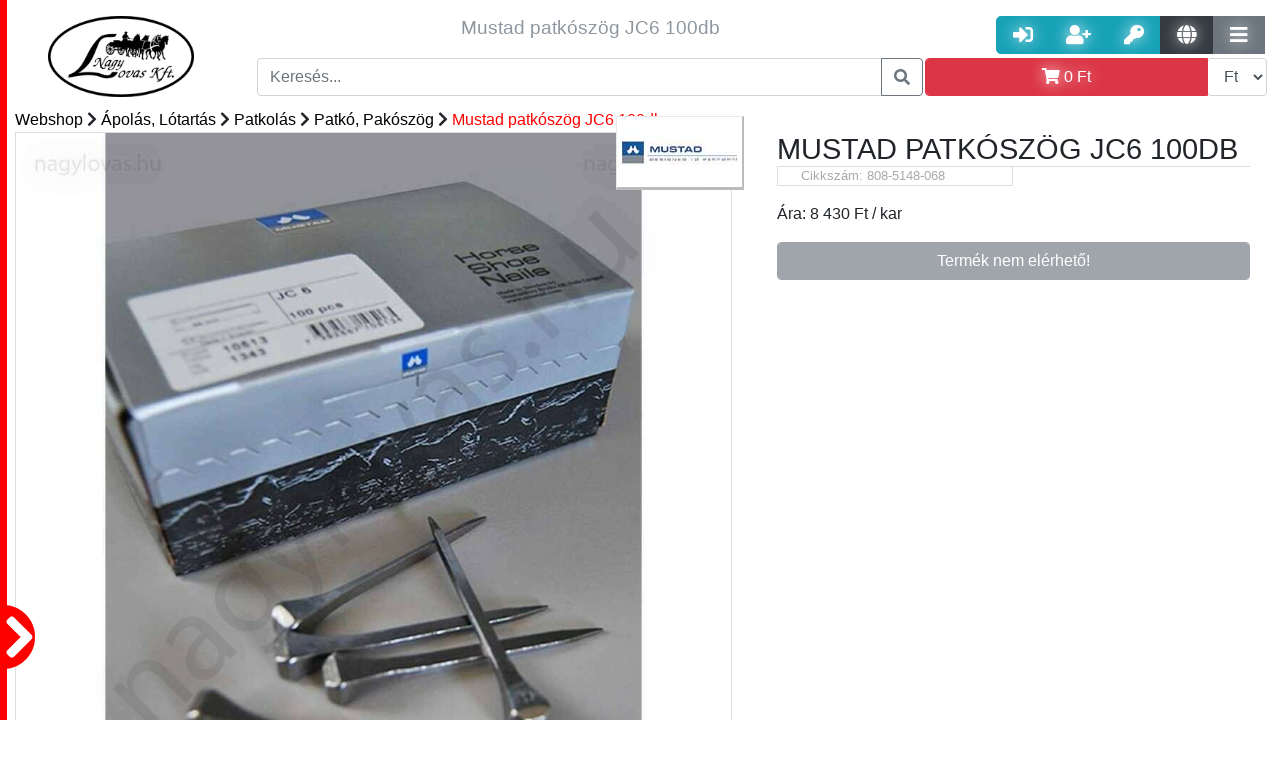

--- FILE ---
content_type: text/html; charset=UTF-8
request_url: https://nagylovas.hu/webshop/apolas-lotartas-3/patkolas-45/patko-pakoszog-129/mustad-patkoszog-jc6-100db--7179.html
body_size: 25239
content:

        <!DOCTYPE html PUBLIC "-//W3C//DTD XHTML 1.0 Transitional//EN"
                "http://www.w3.org/TR/xhtml1/DTD/xhtml1-transitional.dtd">
        <html xmlns="http://www.w3.org/1999/xhtml">
    <head>
        <meta http-equiv="Content-Type" content="text/html; charset=UTF-8"/>
        <meta name="Designer" content="Majtika - www.nii.hu"/>
        <meta name="copyright" content="Copyright 2017"/>
        <meta name="Author" content="Majtika - Wiking Számítástechnika Kft. - www.nii.hu"/>
        <link rel="alternate" hreflang="hu" href=https://"nagylovas.hu/"/>


        

<meta name="Description" content="patkószög Mustad JC6 100db 69mm 10513 - " /><meta property="og:description" content="patkószög Mustad JC6 100db 69mm 10513 - " /><meta property="DC.description" content="patkószög Mustad JC6 100db 69mm 10513 - "/><title>Mustad patkószög JC6 100db  | Webshop | Nagy Lovas Áruház</title><meta property="og:title" content="Mustad patkószög JC6 100db  | Webshop | Nagy Lovas Áruház" /><meta property="DC.title" content="Mustad patkószög JC6 100db  | Webshop | Nagy Lovas Áruház"/><meta property="og:link" content="https://nagylovas.hu/webshop/apolas-lotartas-3/patkolas-45/patko-pakoszog-129/mustad-patkoszog-jc6-100db--7179.html" /> <meta property="DC.publisher" content="Nagy Lovas Áruház"/>
                <meta property="DC.type" content="Text"/>
<meta property="DC.format" content="text/html"/>
<link rel="schema.dcterms" href="//purl.org/dc/terms/"/><meta property="og:image" content="https://nagylovas.hu/kep/1000/mustad-patkoszog-jc6-100db--/623346745a316c3657546877536c42744c305a795a4539494e445531556e5a7356464a46546b3577635559794d6c56465a4339754e307034646a525a5a306471637a564b5a5739355a6b705a616c677a6344643553773d3d" /> <meta http-equiv="content-language" content="hu-HU" /> <meta property="og:locale" content="hu-HU" /> <meta property="og:site_name" content="Nagy Lovas Áruház" /> <link href="https://img.nii.hu//template/default/default.css" rel="stylesheet" type="text/css" /><link href="/template/nagylovas2/nagylovas.css" rel="stylesheet" type="text/css" /><link rel="shortcut icon" href="/favicon.ico" /><link href="/template/nagylovas2/nagylovas.css?p=404" rel="stylesheet" type="text/css"/>

<link rel="apple-touch-icon" sizes="57x57" href="/img/ico/apple-icon-57x57.png">
<link rel="apple-touch-icon" sizes="60x60" href="/img/ico/apple-icon-60x60.png">
<link rel="apple-touch-icon" sizes="72x72" href="/img/ico/apple-icon-72x72.png">
<link rel="apple-touch-icon" sizes="76x76" href="/img/ico/apple-icon-76x76.png">
<link rel="apple-touch-icon" sizes="114x114" href="/img/ico/apple-icon-114x114.png">
<link rel="apple-touch-icon" sizes="120x120" href="/img/ico/apple-icon-120x120.png">
<link rel="apple-touch-icon" sizes="144x144" href="/img/ico/apple-icon-144x144.png">
<link rel="apple-touch-icon" sizes="152x152" href="/img/ico/apple-icon-152x152.png">
<link rel="apple-touch-icon" sizes="180x180" href="/img/ico/apple-icon-180x180.png">
<link rel="icon" type="image/png" sizes="192x192" href="/img/ico/android-icon-192x192.png">
<link rel="icon" type="image/png" sizes="32x32" href="/img/ico/favicon-32x32.png">
<link rel="icon" type="image/png" sizes="96x96" href="/img/ico/favicon-96x96.png">
<link rel="icon" type="image/png" sizes="16x16" href="/img/ico/favicon-16x16.png">
<link rel="shortcut icon" href="/img/ico/favicon.ico" type="image/x-icon"/>
<link rel="manifest" href="/img/ico/manifest.json">
<meta name="msapplication-TileColor" content="#ffffff">
<meta name="msapplication-TileImage" content="/img/ico/ms-icon-144x144.png">
<meta name="theme-color" content="#ffffff">


<!----------------- CSS-------------------->
<link href="https://img.nii.hu/css/bootstrap/bootstrap-4-1-3.min.css" rel="stylesheet" type="text/css">
<!--<link href="https://img.nii.hu/css/bootstrap-extension4-0-0.min.css" rel="stylesheet" type="text/css">-->
<link rel="stylesheet" href="https://use.fontawesome.com/releases/v5.9.0/css/all.css" crossorigin="anonymous">
<!------------------- JS---------------------->
<script src="https://img.nii.hu/js/jquery-3.3.1.min.js" type="text/javascript"></script>
<script src="https://img.nii.hu/js/jquery.simplyscroll.min.js" type="text/javascript"></script>
<script src="https://code.jquery.com/ui/1.12.1/jquery-ui.js"></script>
<script src="https://cdnjs.cloudflare.com/ajax/libs/popper.js/1.14.3/umd/popper.min.js"></script>
<script src="https://img.nii.hu/js/bootstrap/bootstrap-4-1-3.min.js" type="text/javascript"></script>
<!--<script src="https://img.nii.hu/js/bootstrap-extension4-0-0.min.js" type="text/javascript"></script>-->
<meta name="viewport" content="width=device-width, initial-scale=1">

<link href="/template/nagylovas2/nagylovaskieg.css?p=3377" rel="stylesheet" type="text/css"/>
<script src="/template/nagylovas2/nagylovas.js?a=1"></script>


<!-- End Google Tag Manager -->
<script async src="https://www.googletagmanager.com/gtag/js?id=UA-133230050-1"></script>
<script>
    window.dataLayer = window.dataLayer || [];

    function gtag() {
        dataLayer.push(arguments);
    }

    gtag('js', new Date());

    gtag('config', 'UA-133230050-1');
    gtag('config', 'AW-1003716843');
</script>


</head>

<body>


<!-- Google Tag Manager (noscript) -->
<noscript>
    <iframe src="https://www.googletagmanager.com/ns.html?id=GTM-PK8DT6R"
            height="0" width="0" style="display:none;visibility:hidden"></iframe>
</noscript>
<!-- End Google Tag Manager (noscript) -->
<div class="szurketakaro"></div>
<div id="oldal__uzenet__tarto"
     style="position: fixed; bottom:0; right:0; width:100px; min-height:0px; z-index: 9999 "></div>
<div class="container-fluid">

    
    <!-- ----------------------------Header felső sor --------------------------------------->
    <div class="row header nagylovas__logo__tarto">

        <!--Logo kezdés-->
        <div class="header__logo nagylovas__logo">
            <a href="https://nagylovas.hu/fooldal.mw">
                <img src="/img/fooldal/logo-nagylovas.png" alt="nagylovas logo" title="Vissza a Nagy Lovas Lovas felszerelés főoldalára"
                     class="img img-responsive nagylovas__logo">
            </a>

        </div>
        <!--Logo Vége-->

        <!--Fejléc középső-->
        <div class="header__kozep">
            <div class="col-md-12 flex header__sor d-none d-lg-block d-xl-block">

                <div class="col align-self-center col-md-12 header__szoveg  d-none d-lg-block d-xl-block ">
                    
                    <h1 style="font-size:1.5vw">Mustad patkószög JC6 100db </h1>
                </div>

            </div>

            <div class="col-md-12 header__sor">
                <!--Kereső-->
                <div class="input-group ">
                    <input type="text" class="form-control keresoMezo" data-talalatilista="fejlectalalatilista"
                           placeholder="Keresés..."/>
                    <div class="talatilista fejlectalalatilista"></div>
                    <div class="input-group-append">
                        <button class="btn btn-outline-secondary fejlec__keresogomb" type="button"><i
                                    class="fas fa-search"></i></button>
                    </div>
                </div>
                <!--Kereős vége-->
            </div>

        </div>


        <div class="header__jobb">

            <div class="col-lg-12 col-sm-12 col-md-12 header__sor text-right header__usergombok">
                <!--User gombok-->
                
                    <div class="btn-group  ">
                        <a href="/belepes.mw_user" class="btn btn-info btn-lg gomb__arnyek" data-toggle="tooltip"
                           data-placement="top" title="Belépés"><i class="fas fa-sign-in-alt"></i></a>
                        <a href="/regisztracio.mw_user" class="btn btn-info btn-lg gomb__arnyek" data-toggle="tooltip"
                           data-placement="top" title="Regisztráció"><i class="fas fa-user-plus"></i></a>
                        <a href="/elfelejtettjelszo.mw_user" class="btn btn-info btn-lg gomb__arnyek"
                           data-toggle="tooltip" data-placement="top" title="Elfelejtett jelszó"><i
                                    class="fas fa-key"></i></a>
                        <a href="#" class="btn btn-dark btn-lg gomb__arnyek nyelvvaltogomb" data-toggle=""
                           data-placement="top" title="Nyelvváltás"><i class="fas fa-globe"></i></a>
                        <div class="nyelvvaltastartalom" data-nyitva="nem"><a href="/index.php?nyelv=hu">HU</a><br/><a
                                    href="/index.php?nyelv=en">EN</a><br/><a href="/index.php?nyelv=de">DE</a></div>
                        <a href="#" class="btn btn-secondary btn-lg gomb__arnyek tovabbimenukgomb" data-toggle="tooltip"
                           data-placement="top" title="További menük"><i class="fas fa-bars"></i></a>
                        <div class="tovabbimenuk" data-nyitva="nem">
                             <a class=""  href="/hirek.mw" role="button">
                            Hírek</a> <a class=""  href="/cegunkrol.mw" role="button">
                            Cégünkről</a> <a class=""  href="/nagykereskedelem.mw" role="button">
                            Nagykereskedelem</a> <a class=""  href="/webshop.mw" role="button">
                            Webshop</a> <a class=""  href="/kosar.mw" role="button">
                            Kosár</a>                        </div>
                    </div>

                    

                <!--user gombok vége-->
            </div>

            <div class="col-lg-12  col-sm-12 col-md-12 header__sor header__kosartarto">
                <div class="input-group header__kosargomb__follow">
                    <a id="kosargomb" class="btn btn-danger form-control gomb__arnyek text-white" title=""
                       data-original-title="Kosár megjelenítése" data-toggle="tooltip" data-placement="top"><i
                                class="fas fa-shopping-cart " aria-hidden="true"></i> <span
                                id="cart-summa-top"><span itemprop='price' content='0'>0</span> <span itemprop='priceCurrency'>Ft</span></span></a>
                    <div id="kosartartalom" style="display: none;">
                        <p class='text-center h5'>Az Ön kosara üres</p><p class='text-center'><i class='fas fa-sad-tear fa-2x text-muted'></i></p>                    </div>
                    <div class="input-group-append">
                        <select name="currency" class="currency form-control" data-toggle="tooltip" data-placement="top"
                                title="Valuta">
                            <option value="ft"  selected >Ft
                            </option>
                            <option value="euro" >€
                            </option>
                        </select>
                    </div>
                </div>
            </div>


            <!--Header Jobb vége-->
        </div>

        <!--Header vége-->
    </div>


    <!--------------------------Menü---------------------------------------->
    
    </nav>

</div>
<div class="duma bg-white col-md-12">

    <img src="/img/jobbra.png" class="mobil__menu__kinyito d-block d-sm-block d-md-block d-lg-none" data-nyitva="0"/>
    <div class="mobil__menu__tarto d-block d-sm-block d-md-block d-lg-none">


        <div class="mobil__nav col-md-12"><span class="mobil__nav__elem mobil__kategoria__alkategoria__nyito btn"
                                                data-nyitni="0">Kategóriák</span></div>
        <div class="mobil__kategoriatarto" data-nyitva="nem">


            <div>
                <div class="mobil__kategoria mobil__kategoria__10" data-sorrend="1"><div class="input-group "><a href="/webshop/lonak-1/kantar-es-tartozekai-10/kantar-87/" class="form-control" alt="Kantár" title="Kantár">Kantár</a></div><div class="input-group "><a href="/webshop/lonak-1/kantar-es-tartozekai-10/nagykantar-88/" class="form-control" alt="Nagykantár" title="Nagykantár">Nagykantár</a></div><div class="input-group "><a href="/webshop/lonak-1/kantar-es-tartozekai-10/lovagloszar-89/" class="form-control" alt="Lovaglószár" title="Lovaglószár">Lovaglószár</a></div><div class="input-group "><a href="/webshop/lonak-1/kantar-es-tartozekai-10/orrfek-segedorrszij--tartozekok-90/" class="form-control" alt="Orrfék, Segédorrszíj + Tartozékok" title="Orrfék lovaknak">Orrfék, Segédorrszíj + Tartozékok</a></div><div class="input-group "><a href="/webshop/lonak-1/kantar-es-tartozekai-10/homlokszij-91/" class="form-control" alt="Homlokszíj" title="Homlokszíj lovaknak">Homlokszíj</a></div></div><div class="mobil__kategoria mobil__kategoria__11" data-sorrend="1"><div class="input-group "><a href="/webshop/lonak-1/zaba-es-tartozekai-karabiner-11/lovaglozabla-93/" class="form-control" alt="Lovaglózabla" title="Lovaglózabla">Lovaglózabla</a></div><div class="input-group "><a href="/webshop/lonak-1/zaba-es-tartozekai-karabiner-11/fogatos-zabla-94/" class="form-control" alt="Fogatos zabla" title="Fogat felszerelés">Fogatos zabla</a></div><div class="input-group "><a href="/webshop/lonak-1/zaba-es-tartozekai-karabiner-11/western-zabla-95/" class="form-control" alt="Western zabla" title="Western lovaglás">Western zabla</a></div><div class="input-group "><a href="/webshop/lonak-1/zaba-es-tartozekai-karabiner-11/zablatartozekok-96/" class="form-control" alt="Zablatartozékok" title="Zablatartozékok">Zablatartozékok</a></div><div class="input-group "><a href="/webshop/lonak-1/zaba-es-tartozekai-karabiner-11/hackamore-agaskodo-97/" class="form-control" alt="Hackamore, Ágaskodó" title="Hackamore felszerelés">Hackamore, Ágaskodó</a></div><div class="input-group "><a href="/webshop/lonak-1/zaba-es-tartozekai-karabiner-11/ugeto-zabla-98/" class="form-control" alt="Ügető zabla" title="Ügető lovagló felszerelés">Ügető zabla</a></div><div class="input-group "><a href="/webshop/lonak-1/zaba-es-tartozekai-karabiner-11/karabiner-99/" class="form-control" alt="Karabíner" title="Lovas Karabíner">Karabíner</a></div></div><div class="mobil__kategoria mobil__kategoria__12" data-sorrend="1"><div class="input-group "><a href="/webshop/lonak-1/nyereg-12/univerzalis-nyereg-100/" class="form-control" alt="Univerzális nyereg" title="Univerzális nyereg">Univerzális nyereg</a></div><div class="input-group "><a href="/webshop/lonak-1/nyereg-12/ugro-nyereg-101/" class="form-control" alt="Ugró nyereg" title="Ugró nyereg">Ugró nyereg</a></div><div class="input-group "><a href="/webshop/lonak-1/nyereg-12/dijlovaglo-nyereg-102/" class="form-control" alt="Díjlovagló nyereg" title="Díjlovagló nyereg">Díjlovagló nyereg</a></div><div class="input-group "><a href="/webshop/lonak-1/nyereg-12/tura-nyereg-103/" class="form-control" alt="Túra nyereg" title="Túra nyereg">Túra nyereg</a></div><div class="input-group "><a href="/webshop/lonak-1/nyereg-12/poni-nyereg-104/" class="form-control" alt="Póni nyereg" title="Póni nyereg">Póni nyereg</a></div><div class="input-group "><a href="/webshop/lonak-1/nyereg-12/western-nyereg-105/" class="form-control" alt="Western nyereg" title="Western nyereg">Western nyereg</a></div><div class="input-group "><a href="/webshop/lonak-1/nyereg-12/patrac-106/" class="form-control" alt="Patrac" title="Patrac">Patrac</a></div><div class="input-group "><a href="/webshop/lonak-1/nyereg-12/ausztral-nyergek-107/" class="form-control" alt="Ausztrál nyereg és felszerelései" title="Ausztrál nyergek">Ausztrál nyereg és felszerelései</a></div><div class="input-group "><a href="/webshop/lonak-1/nyereg-12/tartozek-egyeb-nyergek-108/" class="form-control" alt="Tartozékok, egyéb nyergek" title="Nyereg tartozékok és egyéb nyergek">Tartozékok, egyéb nyergek</a></div></div><div class="mobil__kategoria mobil__kategoria__13" data-sorrend="1"><div class="input-group "><a href="/webshop/lonak-1/nyereg-szerelveny-13/nyeregalatet-109/" class="form-control" alt="Nyeregalátét" title="Nyeregalátét">Nyeregalátét</a></div><div class="input-group "><a href="/webshop/lonak-1/nyereg-szerelveny-13/zseleparna-nyeregemelo-110/" class="form-control" alt="Zselépárna, Nyeregemelő" title="Nyeregemelő">Zselépárna, Nyeregemelő</a></div><div class="input-group "><a href="/webshop/lonak-1/nyereg-szerelveny-13/kengyel-kengyelszij-kengyelbetet-111/" class="form-control" alt="Kengyel, Kengyelszíj, Kengyelbetét" title="Kengyel, kengyelszíj">Kengyel, Kengyelszíj, Kengyelbetét</a></div><div class="input-group "><a href="/webshop/lonak-1/nyereg-szerelveny-13/heveder-hevedervedo-112/" class="form-control" alt="Heveder, Hevedervédő" title="Heveder, Hevedervédő">Heveder, Hevedervédő</a></div><div class="input-group "><a href="/webshop/lonak-1/nyereg-szerelveny-13/martingal-szugyelo-113/" class="form-control" alt="Martingál, Szügyelő" title="Martingál, Szügyelő">Martingál, Szügyelő</a></div><div class="input-group "><a href="/webshop/lonak-1/nyereg-szerelveny-13/chambone-gogue-thiedemann--segedszarak-114/" class="form-control" alt="Chambone, Gogue, Thiedemann, + Segédszárak" title="Chambone, Gogue, Thiedemann, segédszár">Chambone, Gogue, Thiedemann, + Segédszárak</a></div><div class="input-group "><a href="/webshop/lonak-1/nyereg-szerelveny-13/nyeregtaska-115/" class="form-control" alt="Nyeregtáska" title="Nyeregtáska">Nyeregtáska</a></div></div><div class="mobil__kategoria mobil__kategoria__14" data-sorrend="1"><div class="input-group "><a href="/webshop/lonak-1/vedo-felszerelesek-14/invedo-bokavedo-116/" class="form-control" alt="Ínvédő, Bokavédő" title="Ínvédő, Bokavédő">Ínvédő, Bokavédő</a></div><div class="input-group "><a href="/webshop/lonak-1/vedo-felszerelesek-14/pataharang-117/" class="form-control" alt="Pataharang" title="Pataharang">Pataharang</a></div><div class="input-group "><a href="/webshop/lonak-1/vedo-felszerelesek-14/fasli-es-faslialatet-118/" class="form-control" alt="Fásli és Fáslialátét" title="Fásli, Fáslialátét">Fásli és Fáslialátét</a></div><div class="input-group "><a href="/webshop/lonak-1/vedo-felszerelesek-14/transportkamasli-119/" class="form-control" alt="Transportkamásli" title="Transzportkamásli">Transportkamásli</a></div><div class="input-group "><a href="/webshop/lonak-1/vedo-felszerelesek-14/fulvedo-120/" class="form-control" alt="Fülvédő" title="Fülvédő lónak">Fülvédő</a></div><div class="input-group "><a href="/webshop/lonak-1/vedo-felszerelesek-14/legymaszk-orrhalo-legysallang-121/" class="form-control" alt="Légymaszk, Orrháló,Légysallang" title="Légymaszk, Orrháló, Légysallang">Légymaszk, Orrháló,Légysallang</a></div><div class="input-group "><a href="/webshop/lonak-1/vedo-felszerelesek-14/nyeregulesvedo-122/" class="form-control" alt="Nyeregülésvédő" title="Nyereg ülés védő">Nyeregülésvédő</a></div><div class="input-group "><a href="/webshop/lonak-1/vedo-felszerelesek-14/egyeb-vedofelszereles-123/" class="form-control" alt="Egyéb védőfelszerelés" title="Egyéb ló védőfelszerelés">Egyéb védőfelszerelés</a></div></div><div class="mobil__kategoria mobil__kategoria__15" data-sorrend="1"><div class="input-group "><a href="/webshop/lonak-1/lotakaro-15/teli-lotakaro-227/" class="form-control" alt="Téli karámtakaró" title="">Téli karámtakaró</a></div><div class="input-group "><a href="/webshop/lonak-1/lotakaro-15/istalo-takaro-228/" class="form-control" alt="Istállótakaró" title="">Istállótakaró</a></div><div class="input-group "><a href="/webshop/lonak-1/lotakaro-15/polar-takaro-229/" class="form-control" alt="Polártakaró, leszárító takaró" title="">Polártakaró, leszárító takaró</a></div><div class="input-group "><a href="/webshop/lonak-1/lotakaro-15/eso-takaro-230/" class="form-control" alt="Eső takaró" title="">Eső takaró</a></div><div class="input-group "><a href="/webshop/lonak-1/lotakaro-15/legyek-elleni-ekcema-takaro-231/" class="form-control" alt="Legyek elleni - , ekcéma takaró" title="">Legyek elleni - , ekcéma takaró</a></div><div class="input-group "><a href="/webshop/lonak-1/lotakaro-15/egyeb-lotakarok-es-kiegeszitok-232/" class="form-control" alt="Egyéb takarók, kiegészítők" title="">Egyéb takarók, kiegészítők</a></div></div><div class="mobil__kategoria mobil__kategoria__16" data-sorrend="1"><div class="input-group "><a href="/webshop/lonak-1/kotofek-16/gurtnis-kotofek-233/" class="form-control" alt="Gurtnis" title="">Gurtnis</a></div><div class="input-group "><a href="/webshop/lonak-1/kotofek-16/bor-kotofel-234/" class="form-control" alt="Bőr" title="">Bőr</a></div><div class="input-group "><a href="/webshop/lonak-1/kotofek-16/kotel-vagy-zsino-kotofel-235/" class="form-control" alt="Kötél vagy zsinór" title="">Kötél vagy zsinór</a></div></div><div class="mobil__kategoria mobil__kategoria__18" data-sorrend="1"><div class="input-group "><a href="/webshop/lonak-1/futoszarazas-18/futoszar-124/" class="form-control" alt="Futószár" title="Futószár">Futószár</a></div><div class="input-group "><a href="/webshop/lonak-1/futoszarazas-18/futoszarazo-heveder-szett-125/" class="form-control" alt="Futószárazó heveder, Szett" title="Futószárazó heveder">Futószárazó heveder, Szett</a></div><div class="input-group "><a href="/webshop/lonak-1/futoszarazas-18/kikotoszar-126/" class="form-control" alt="Kikötőszár" title="Kikötőszár">Kikötőszár</a></div><div class="input-group "><a href="/webshop/lonak-1/futoszarazas-18/futoszarazo-ostor-idomito-ostor-127/" class="form-control" alt="Futószárazó ostor, Idomító ostor" title="Futószárszó ostor, Idomító ostor">Futószárazó ostor, Idomító ostor</a></div><div class="input-group "><a href="/webshop/lonak-1/futoszarazas-18/kapican-128/" class="form-control" alt="Kapicán" title="Kapicán">Kapicán</a></div></div><div class="mobil__kategoria mobil__kategoria__1" data-sorrend="1"><div class="input-group "><a href="#" class="form-control mobil__kategoria__alkategoria__nyito" data-nyitni="10" alt="Kantár és tartozékai" title="Kantár és tartozékai">Kantár és tartozékai</a>
  <div class="input-group-append">
    <span class="input-group-text"  id="basic-addon2"><a href="/webshop/lonak-1/kantar-es-tartozekai-10/"><i class="fas fa-angle-right"></i></a></span>
  </div></div><div class="input-group "><a href="#" class="form-control mobil__kategoria__alkategoria__nyito" data-nyitni="11" alt="Zabla és tartozékai, Karabíner" title="Zabla">Zabla és tartozékai, Karabíner</a>
  <div class="input-group-append">
    <span class="input-group-text"  id="basic-addon2"><a href="/webshop/lonak-1/zaba-es-tartozekai-karabiner-11/"><i class="fas fa-angle-right"></i></a></span>
  </div></div><div class="input-group "><a href="#" class="form-control mobil__kategoria__alkategoria__nyito" data-nyitni="12" alt="Nyereg" title="Nyereg">Nyereg</a>
  <div class="input-group-append">
    <span class="input-group-text"  id="basic-addon2"><a href="/webshop/lonak-1/nyereg-12/"><i class="fas fa-angle-right"></i></a></span>
  </div></div><div class="input-group "><a href="#" class="form-control mobil__kategoria__alkategoria__nyito" data-nyitni="13" alt="Nyereg szerelvény" title="Nyereg szerelvény">Nyereg szerelvény</a>
  <div class="input-group-append">
    <span class="input-group-text"  id="basic-addon2"><a href="/webshop/lonak-1/nyereg-szerelveny-13/"><i class="fas fa-angle-right"></i></a></span>
  </div></div><div class="input-group "><a href="#" class="form-control mobil__kategoria__alkategoria__nyito" data-nyitni="14" alt="Védő felszerelések" title="Ló védő felszerelések">Védő felszerelések</a>
  <div class="input-group-append">
    <span class="input-group-text"  id="basic-addon2"><a href="/webshop/lonak-1/vedo-felszerelesek-14/"><i class="fas fa-angle-right"></i></a></span>
  </div></div><div class="input-group "><a href="#" class="form-control mobil__kategoria__alkategoria__nyito" data-nyitni="15" alt="Lótakaró" title="Lótakaró">Lótakaró</a>
  <div class="input-group-append">
    <span class="input-group-text"  id="basic-addon2"><a href="/webshop/lonak-1/lotakaro-15/"><i class="fas fa-angle-right"></i></a></span>
  </div></div><div class="input-group "><a href="#" class="form-control mobil__kategoria__alkategoria__nyito" data-nyitni="16" alt="Kötőfék" title="Kötőfék">Kötőfék</a>
  <div class="input-group-append">
    <span class="input-group-text"  id="basic-addon2"><a href="/webshop/lonak-1/kotofek-16/"><i class="fas fa-angle-right"></i></a></span>
  </div></div><div class="input-group "><a href="/webshop/lonak-1/kikotoszar-vezetoszar-kotel-17/" class="form-control" alt="Kikötőszár, Vezetőszár, Kötél" title="Kikötőszár, Vezetőszár, Kötél">Kikötőszár, Vezetőszár, Kötél</a></div><div class="input-group "><a href="#" class="form-control mobil__kategoria__alkategoria__nyito" data-nyitni="18" alt="Futószárazás" title="Futószárazás">Futószárazás</a>
  <div class="input-group-append">
    <span class="input-group-text"  id="basic-addon2"><a href="/webshop/lonak-1/futoszarazas-18/"><i class="fas fa-angle-right"></i></a></span>
  </div></div><div class="input-group "><a href="/webshop/lonak-1/loszallitas-255/" class="form-control" alt="Lószállítás" title="">Lószállítás</a></div><div class="input-group "><a href="/webshop/lonak-1/csiko-256/" class="form-control" alt="Csikó" title="">Csikó</a></div><div class="input-group "><a href="/webshop/lonak-1/dijak-versenyre-serlegek-szobrok-dijsza-19/" class="form-control" alt="Díjak Versenyre, Serlegek, Szobrok, Díjszalagok" title="Lovas díjak Versenyre, Serlegek, Szobrok, Díjszalagok">Díjak Versenyre, Serlegek, Szobrok, Díjszalagok</a></div><div class="input-group "><a href="/webshop/lonak-1/egyeb-kellekek-felszerelesek-20/" class="form-control" alt="Egyéb kellékek, felszerelések" title="Egyéb kellékek lovaknak, ló felszerelések">Egyéb kellékek, felszerelések</a></div><a href="/vkat/shetty/" class="form-control" alt="Shetty méretű lófelszerelés" title="Shetty">Shetty méretű lófelszerelés</a><a href="/vkat/shetty/" class="form-control" alt="Poni méretű lófelszerelés" title="Poni">Poni méretű lófelszerelés</a><a href="/vkat/shetty/" class="form-control" alt="Cob méretű lófelszerelés" title="Cob">Cob méretű lófelszerelés</a><a href="/vkat/shetty/" class="form-control" alt="Full méretű lófelszerelés" title="Full">Full méretű lófelszerelés</a><a href="/vkat/shetty/" class="form-control" alt="xFull méretű lófelszerelés" title="Nem">xFull méretű lófelszerelés</a></div><div class="mobil__kategoria mobil__kategoria__21" data-sorrend="1"><div class="input-group "><a href="/webshop/lovasnak-2/kobak-21/lovaglo-kobakok-259/" class="form-control" alt="Kobak" title="">Kobak</a></div><div class="input-group "><a href="/webshop/lovasnak-2/kobak-21/kobak-tartozekok-260/" class="form-control" alt="Kobak tartozékok" title="">Kobak tartozékok</a></div></div><div class="mobil__kategoria mobil__kategoria__23" data-sorrend="1"><div class="input-group "><a href="/webshop/lovasnak-2/lovaglocsizma-cipo--kiegeszitok-23/bor-lovaglocsizma-186/" class="form-control" alt="Bőr lovaglócsizma" title="">Bőr lovaglócsizma</a></div><div class="input-group "><a href="/webshop/lovasnak-2/lovaglocsizma-cipo--kiegeszitok-23/gumi-lovaglocsizma-187/" class="form-control" alt="Gumi lovaglócsizma" title="">Gumi lovaglócsizma</a></div><div class="input-group "><a href="/webshop/lovasnak-2/lovaglocsizma-cipo--kiegeszitok-23/bor-lovaglocipo-188/" class="form-control" alt="Bőr lovaglócipő" title="">Bőr lovaglócipő</a></div><div class="input-group "><a href="/webshop/lovasnak-2/lovaglocsizma-cipo--kiegeszitok-23/gumi-lovaglocipo-189/" class="form-control" alt="Gumi lovaglócipő" title="">Gumi lovaglócipő</a></div><div class="input-group "><a href="/webshop/lovasnak-2/lovaglocsizma-cipo--kiegeszitok-23/kiegeszitok-190/" class="form-control" alt="Kiegészítők" title="">Kiegészítők</a></div><div class="input-group "><a href="/webshop/lovasnak-2/lovaglocsizma-cipo--kiegeszitok-23/thermo-csizma-191/" class="form-control" alt="Thermo" title="">Thermo</a></div><div class="input-group "><a href="/webshop/lovasnak-2/lovaglocsizma-cipo--kiegeszitok-23/western-csizma-192/" class="form-control" alt="Western" title="">Western</a></div></div><div class="mobil__kategoria mobil__kategoria__32" data-sorrend="1"><div class="input-group "><a href="/webshop/lovasnak-2/sapka-kalap-32/baseball-sapka-41/" class="form-control" alt="Baseball sapka" title="Baseball sapka">Baseball sapka</a></div><div class="input-group "><a href="/webshop/lovasnak-2/sapka-kalap-32/fejpant-267/" class="form-control" alt="Fejpánt" title="">Fejpánt</a></div><div class="input-group "><a href="/webshop/lovasnak-2/sapka-kalap-32/teli-sapka-268/" class="form-control" alt="Téli sapka" title="">Téli sapka</a></div><div class="input-group "><a href="/webshop/lovasnak-2/sapka-kalap-32/kalap-cilinder-33/" class="form-control" alt="Kalap, Cilinder" title="Kalap, cilinder lovasoknak">Kalap, Cilinder</a></div></div><div class="mobil__kategoria mobil__kategoria__2" data-sorrend="1"><div class="input-group "><a href="/webshop/lovasnak-2/derekszij-ov-36/" class="form-control" alt="Derékszíj, Öv" title="Derékszíj, Öv">Derékszíj, Öv</a></div><div class="input-group "><a href="/webshop/lovasnak-2/dijak-versenyre-serlegek-szobrok-dijsza-147/" class="form-control" alt="Díjak Versenyre, Serlegek, Szobrok, Díjszalagok" title="Díjak lovas versenyre, Serleg, Szobor, Díjszalag">Díjak Versenyre, Serlegek, Szobrok, Díjszalagok</a></div><div class="input-group "><a href="/webshop/lovasnak-2/egyeb-kellekek-felszerelesek-42/" class="form-control" alt="Egyéb kellékek, felszerelések" title="Egyéb kellékek lovasoknak">Egyéb kellékek, felszerelések</a></div><div class="input-group "><a href="/webshop/lovasnak-2/gerincvedo-biztonsagi-melleny-28/" class="form-control" alt="Gerincvédő, Biztonsági mellény" title="Gerincvédő lovagláshoz">Gerincvédő, Biztonsági mellény</a></div><div class="input-group "><a href="/webshop/lovasnak-2/ing-versenypolo-26/" class="form-control" alt="Ing, versenypóló" title="Lovas ing, versenypóló">Ing, versenypóló</a></div><div class="input-group "><a href="/webshop/lovasnak-2/kabat-pulover-30/" class="form-control" alt="Kabát, Pulóver" title="Kabát lovasoknak, Pulóverlovagláshoz">Kabát, Pulóver</a></div><div class="input-group "><a href="/webshop/lovasnak-2/kesztyu-29/" class="form-control" alt="Kesztyű" title="KesztyűLovaglókesztyű">Kesztyű</a></div><div class="input-group "><a href="#" class="form-control mobil__kategoria__alkategoria__nyito" data-nyitni="21" alt="Kobak" title="Lovas kobak">Kobak</a>
  <div class="input-group-append">
    <span class="input-group-text"  id="basic-addon2"><a href="/webshop/lovasnak-2/kobak-21/"><i class="fas fa-angle-right"></i></a></span>
  </div></div><div class="input-group "><a href="#" class="form-control mobil__kategoria__alkategoria__nyito" data-nyitni="23" alt="Lovaglócsizma, Cipő + Kiegészítők" title="Lovaglócsizma">Lovaglócsizma, Cipő + Kiegészítők</a>
  <div class="input-group-append">
    <span class="input-group-text"  id="basic-addon2"><a href="/webshop/lovasnak-2/lovaglocsizma-cipo--kiegeszitok-23/"><i class="fas fa-angle-right"></i></a></span>
  </div></div><div class="input-group "><a href="/webshop/lovasnak-2/lovaglonadrag-22/" class="form-control" alt="Lovaglónadrág" title="Lovaglónadrág">Lovaglónadrág</a></div><div class="input-group "><a href="/webshop/lovasnak-2/lovaglopalca-40/" class="form-control" alt="Lovaglópálca" title="Lovaglópálca">Lovaglópálca</a></div><div class="input-group "><a href="/webshop/lovasnak-2/labszarvedo-chaps-24/" class="form-control" alt="Lábszárvédő, Chaps" title="Lábszárvédő, Chaps">Lábszárvédő, Chaps</a></div><div class="input-group "><a href="/webshop/lovasnak-2/melleny-27/" class="form-control" alt="Mellény" title="Mellény lovasoknak">Mellény</a></div><div class="input-group "><a href="/webshop/lovasnak-2/napszemuveg-38/" class="form-control" alt="Napszemüveg" title="Napszemüveg">Napszemüveg</a></div><div class="input-group "><a href="/webshop/lovasnak-2/nyakkendo-34/" class="form-control" alt="Nyakkendő" title="Nyakkendő díjlovagláshoz">Nyakkendő</a></div><div class="input-group "><a href="/webshop/lovasnak-2/polo-triko-pizsama-31/" class="form-control" alt="Póló, Trikó, Pizsama" title="Lovas póló">Póló, Trikó, Pizsama</a></div><div class="input-group "><a href="#" class="form-control mobil__kategoria__alkategoria__nyito" data-nyitni="32" alt="Sapka, Kalap" title="Sapka lovagláshoz">Sapka, Kalap</a>
  <div class="input-group-append">
    <span class="input-group-text"  id="basic-addon2"><a href="/webshop/lovasnak-2/sapka-kalap-32/"><i class="fas fa-angle-right"></i></a></span>
  </div></div><div class="input-group "><a href="/webshop/lovasnak-2/sal-kendo-37/" class="form-control" alt="Sál, Kendő" title="Sál, Kendő">Sál, Kendő</a></div><div class="input-group "><a href="/webshop/lovasnak-2/sarkantyu-sarkantyuszij-sarkantyuvedo-39/" class="form-control" alt="Sarkantyú, Sarkantyúszíj, Sarkantyúvédő" title="Sarkantyú">Sarkantyú, Sarkantyúszíj, Sarkantyúvédő</a></div><div class="input-group "><a href="/webshop/lovasnak-2/szabadido-ruhazat-258/" class="form-control" alt="Szabadidő ruházat" title="">Szabadidő ruházat</a></div><div class="input-group "><a href="/webshop/lovasnak-2/lovas-zako-25/" class="form-control" alt="Zakó" title="Lovas zakó, Lovas frakk">Zakó</a></div><div class="input-group "><a href="/webshop/lovasnak-2/zokni-alsoruhazat-35/" class="form-control" alt="Zokni, Alsóruházat" title="Lovas zokni, alsóruházat lovasoknak">Zokni, Alsóruházat</a></div></div><div class="mobil__kategoria mobil__kategoria__44" data-sorrend="1"><div class="input-group "><a href="/webshop/apolas-lotartas-3/pataapolas-44/pataapolas-belsoleg-201/" class="form-control" alt="Belsőleg" title="">Belsőleg</a></div><div class="input-group "><a href="/webshop/apolas-lotartas-3/pataapolas-44/pataapolas-kulsoleg-202/" class="form-control" alt="Külsőleg" title="">Külsőleg</a></div><div class="input-group "><a href="/webshop/apolas-lotartas-3/pataapolas-44/pataapolas-eszkozok-203/" class="form-control" alt="Eszközök" title="">Eszközök</a></div></div><div class="mobil__kategoria mobil__kategoria__45" data-sorrend="1"><div class="input-group "><a href="/webshop/apolas-lotartas-3/patkolas-45/patko-pakoszog-129/" class="form-control" alt="Patkó, Pakószög" title="Patkó, Pakószög">Patkó, Pakószög</a></div><div class="input-group "><a href="/webshop/apolas-lotartas-3/patkolas-45/patkosarok-130/" class="form-control" alt="Patkósarok" title="Patkósarok">Patkósarok</a></div><div class="input-group "><a href="/webshop/apolas-lotartas-3/patkolas-45/patkobetetek-patacipok-patavedok-131/" class="form-control" alt="Patkóbetétek, Patacipők, Patavédők" title="Patkóbetét, Patacipő, Patavédő">Patkóbetétek, Patacipők, Patavédők</a></div><div class="input-group "><a href="/webshop/apolas-lotartas-3/patkolas-45/patkolasi-eszkoz-132/" class="form-control" alt="Patkolási eszköz" title="Patkolási eszköz">Patkolási eszköz</a></div></div><div class="mobil__kategoria mobil__kategoria__46" data-sorrend="1"><div class="input-group "><a href="/webshop/apolas-lotartas-3/istallofelszereles-46/eteto-133/" class="form-control" alt="Etető" title="Lovas etetó, Itató">Etető</a></div><div class="input-group "><a href="/webshop/apolas-lotartas-3/istallofelszereles-46/istalloberendezes-134/" class="form-control" alt="Istállóberendezés" title="Istállóberendezés">Istállóberendezés</a></div><div class="input-group "><a href="/webshop/apolas-lotartas-3/istallofelszereles-46/utazoladak-135/" class="form-control" alt="Utazóládák, Nyeregszekrények" title="Nyeregszekrény">Utazóládák, Nyeregszekrények</a></div><div class="input-group "><a href="/webshop/apolas-lotartas-3/istallofelszereles-46/tragyazas-136/" class="form-control" alt="Trágyázás" title="Trágyázás">Trágyázás</a></div><div class="input-group "><a href="/webshop/apolas-lotartas-3/istallofelszereles-46/itato-168/" class="form-control" alt="Itató" title="">Itató</a></div><div class="input-group "><a href="/webshop/apolas-lotartas-3/istallofelszereles-46/vodrok-tarolas-169/" class="form-control" alt="Vödrök, Tárolás" title="">Vödrök, Tárolás</a></div><div class="input-group "><a href="/webshop/apolas-lotartas-3/istallofelszereles-46/szenahalo-szenalabda-szenaracs-170/" class="form-control" alt="Szénaháló, Szénalabda, Szénarács" title="">Szénaháló, Szénalabda, Szénarács</a></div><div class="input-group "><a href="/webshop/apolas-lotartas-3/istallofelszereles-46/kantartarto-171/" class="form-control" alt="Kantártartó" title="">Kantártartó</a></div><div class="input-group "><a href="/webshop/apolas-lotartas-3/istallofelszereles-46/fellepo-172/" class="form-control" alt="Fellépő" title="">Fellépő</a></div><div class="input-group "><a href="/webshop/apolas-lotartas-3/istallofelszereles-46/lolabda-173/" class="form-control" alt="Lólabda, játék" title="">Lólabda, játék</a></div><div class="input-group "><a href="/webshop/apolas-lotartas-3/istallofelszereles-46/nyeregtarto-184/" class="form-control" alt="Nyeregtartó" title="">Nyeregtartó</a></div></div><div class="mobil__kategoria mobil__kategoria__47" data-sorrend="1"><div class="input-group "><a href="/webshop/apolas-lotartas-3/apoloeszkozok-47/kefe-137/" class="form-control" alt="Kefe" title="ló vakaró, Tajtékvonó, kefe">Kefe</a></div><div class="input-group "><a href="/webshop/apolas-lotartas-3/apoloeszkozok-47/patakaparo-138/" class="form-control" alt="Patakaparó" title="Patakaparó">Patakaparó</a></div><div class="input-group "><a href="/webshop/apolas-lotartas-3/apoloeszkozok-47/sorenyfesu-nyirok-gumik-139/" class="form-control" alt="Sörényfésű, Nyírók, Gumik" title="Sörényfésű, sörény nyíró">Sörényfésű, Nyírók, Gumik</a></div><div class="input-group "><a href="/webshop/apolas-lotartas-3/apoloeszkozok-47/tisztitotaska-doboz-140/" class="form-control" alt="Tisztítótáska, Doboz" title="Tisztítótáska">Tisztítótáska, Doboz</a></div><div class="input-group "><a href="/webshop/apolas-lotartas-3/apoloeszkozok-47/tajtekvono-176/" class="form-control" alt="Tajtékvonó" title="">Tajtékvonó</a></div><div class="input-group "><a href="/webshop/apolas-lotartas-3/apoloeszkozok-47/vakaro-177/" class="form-control" alt="Vakaró" title="">Vakaró</a></div><div class="input-group "><a href="/webshop/apolas-lotartas-3/apoloeszkozok-47/szivacs-178/" class="form-control" alt="Szivacs" title="">Szivacs</a></div></div><div class="mobil__kategoria mobil__kategoria__48" data-sorrend="1"><div class="input-group "><a href="/webshop/apolas-lotartas-3/allatgyogyaszat-48/sebkezeles-kotszer-204/" class="form-control" alt="Sebkezelés, kötszer" title="">Sebkezelés, kötszer</a></div><div class="input-group "><a href="/webshop/apolas-lotartas-3/allatgyogyaszat-48/lobalzsam-apolasi-anyagok-205/" class="form-control" alt="Lóbalzsamok, agyagok" title="">Lóbalzsamok, agyagok</a></div><div class="input-group "><a href="/webshop/apolas-lotartas-3/allatgyogyaszat-48/egyeb-anyagok-206/" class="form-control" alt="Egyéb" title="">Egyéb</a></div></div><div class="mobil__kategoria mobil__kategoria__3" data-sorrend="1"><div class="input-group "><a href="/webshop/apolas-lotartas-3/borapolas-43/" class="form-control" alt="Bőrápolás" title="Bőrápolás">Bőrápolás</a></div><div class="input-group "><a href="#" class="form-control mobil__kategoria__alkategoria__nyito" data-nyitni="44" alt="Pataápolás" title="Pataápolás">Pataápolás</a>
  <div class="input-group-append">
    <span class="input-group-text"  id="basic-addon2"><a href="/webshop/apolas-lotartas-3/pataapolas-44/"><i class="fas fa-angle-right"></i></a></span>
  </div></div><div class="input-group "><a href="#" class="form-control mobil__kategoria__alkategoria__nyito" data-nyitni="45" alt="Patkolás" title="Patkolás">Patkolás</a>
  <div class="input-group-append">
    <span class="input-group-text"  id="basic-addon2"><a href="/webshop/apolas-lotartas-3/patkolas-45/"><i class="fas fa-angle-right"></i></a></span>
  </div></div><div class="input-group "><a href="#" class="form-control mobil__kategoria__alkategoria__nyito" data-nyitni="46" alt="Istállófelszerelés" title="Istállófelszerelés">Istállófelszerelés</a>
  <div class="input-group-append">
    <span class="input-group-text"  id="basic-addon2"><a href="/webshop/apolas-lotartas-3/istallofelszereles-46/"><i class="fas fa-angle-right"></i></a></span>
  </div></div><div class="input-group "><a href="#" class="form-control mobil__kategoria__alkategoria__nyito" data-nyitni="47" alt="Ápolóeszközök" title="Ló ápolóeszköz">Ápolóeszközök</a>
  <div class="input-group-append">
    <span class="input-group-text"  id="basic-addon2"><a href="/webshop/apolas-lotartas-3/apoloeszkozok-47/"><i class="fas fa-angle-right"></i></a></span>
  </div></div><div class="input-group "><a href="#" class="form-control mobil__kategoria__alkategoria__nyito" data-nyitni="48" alt="Állatgyógyászat" title="Állatgyógyászat">Állatgyógyászat</a>
  <div class="input-group-append">
    <span class="input-group-text"  id="basic-addon2"><a href="/webshop/apolas-lotartas-3/allatgyogyaszat-48/"><i class="fas fa-angle-right"></i></a></span>
  </div></div><div class="input-group "><a href="/webshop/apolas-lotartas-3/rovarriaszto-szer-49/" class="form-control" alt="Rovarriasztó szer" title="Rovarriasztó szer">Rovarriasztó szer</a></div><div class="input-group "><a href="/webshop/apolas-lotartas-3/szor-es-sorenyapolas-50/" class="form-control" alt="Szőr és Sörényápolás" title="Szőr és Sörényápolás">Szőr és Sörényápolás</a></div><div class="input-group "><a href="/webshop/apolas-lotartas-3/egyeb-apoloszer-51/" class="form-control" alt="Egyéb ápolószer" title="Egyéb lóápolószer">Egyéb ápolószer</a></div><div class="input-group "><a href="/webshop/apolas-lotartas-3/samponok-52/" class="form-control" alt="Samponok" title="Sampon lovaknak">Samponok</a></div></div><div class="mobil__kategoria mobil__kategoria__4" data-sorrend="1"><div class="input-group "><a href="/webshop/takarmanyozas-4/gyogynovenykeverek-56/" class="form-control" alt="Gyógynövénykeverék" title="Gyógynövénykeverék lovaknak">Gyógynövénykeverék</a></div><div class="input-group "><a href="/webshop/takarmanyozas-4/jutalomfalatok-55/" class="form-control" alt="Jutalomfalatok" title="Jutalomfalat lónak">Jutalomfalatok</a></div><div class="input-group "><a href="/webshop/takarmanyozas-4/nyalosok-57/" class="form-control" alt="Nyalósók" title="Nyalósó">Nyalósók</a></div><div class="input-group "><a href="/webshop/takarmanyozas-4/taplalekkiegeszitok-53/" class="form-control" alt="Táplálékkiegészítők" title="Táplálékkiegészítő lovaknak">Táplálékkiegészítők</a></div><div class="input-group "><a href="/webshop/takarmanyozas-4/tapok-54/" class="form-control" alt="Tápok" title="Lótáp">Tápok</a></div><div class="input-group "><a href="/webshop/takarmanyozas-4/tarolas-eszkozok-174/" class="form-control" alt="Tárolás, Eszközök" title="">Tárolás, Eszközök</a></div><div class="input-group "><a href="/webshop/takarmanyozas-4/likit-175/" class="form-control" alt="Likit" title="">Likit</a></div></div><div class="mobil__kategoria mobil__kategoria__62" data-sorrend="1"><div class="input-group "><a href="/webshop/villanypasztor-5/szalag-62/szalag-1cm-264/" class="form-control" alt="1cm" title="">1cm</a></div><div class="input-group "><a href="/webshop/villanypasztor-5/szalag-62/szalag-2cm-265/" class="form-control" alt="2cm" title="">2cm</a></div><div class="input-group "><a href="/webshop/villanypasztor-5/szalag-62/szalag-4cm-266/" class="form-control" alt="4cm" title="">4cm</a></div></div><div class="mobil__kategoria mobil__kategoria__5" data-sorrend="1"><div class="input-group "><a href="/webshop/villanypasztor-5/colop-60/" class="form-control" alt="Cölöp" title="Cölöp villanypásztorhoz">Cölöp</a></div><div class="input-group "><a href="/webshop/villanypasztor-5/egyeb-kegeszitok-64/" class="form-control" alt="Egyéb kegészítők" title="Egyéb kegészítők villanypásztorhoz">Egyéb kegészítők</a></div><div class="input-group "><a href="/webshop/villanypasztor-5/izolator-59/" class="form-control" alt="Izolátor" title="Izolátor villanypásztorhoz">Izolátor</a></div><div class="input-group "><a href="/webshop/villanypasztor-5/jelado-akkumulator-58/" class="form-control" alt="Jeladó, Akkumulátor" title="Villanypásztor jeladó, Akkumulátor">Jeladó, Akkumulátor</a></div><div class="input-group "><a href="/webshop/villanypasztor-5/kapu-63/" class="form-control" alt="Kapu" title="Kapu villanypásztorhoz">Kapu</a></div><div class="input-group "><a href="#" class="form-control mobil__kategoria__alkategoria__nyito" data-nyitni="62" alt="Szalag" title="Szalag villanypásztorhoz">Szalag</a>
  <div class="input-group-append">
    <span class="input-group-text"  id="basic-addon2"><a href="/webshop/villanypasztor-5/szalag-62/"><i class="fas fa-angle-right"></i></a></span>
  </div></div><div class="input-group "><a href="/webshop/villanypasztor-5/zsinor-61/" class="form-control" alt="Zsinór" title="Zsinór villanypásztorhoz">Zsinór</a></div><div class="input-group "><a href="/webshop/villanypasztor-5/csigariaszto-262/" class="form-control" alt="Csigariasztó SnailStop" title="">Csigariasztó SnailStop</a></div></div><div class="mobil__kategoria mobil__kategoria__66" data-sorrend="1"><div class="input-group "><a href="/webshop/szakag-6/fogathajtas-66/fogathajtas-poni-252/" class="form-control" alt="Póni" title="">Póni</a></div><div class="input-group "><a href="/webshop/szakag-6/fogathajtas-66/fogatos-zabla-94/" class="form-control" alt="Fogatos zabla" title="Fogatos zabla">Fogatos zabla</a></div><div class="input-group "><a href="/webshop/szakag-6/fogathajtas-66/hintolampa-142/" class="form-control" alt="Hintólámpa" title="Hintólámpa">Hintólámpa</a></div><div class="input-group "><a href="/webshop/szakag-6/fogathajtas-66/fogatos-szerszam-143/" class="form-control" alt="Fogatos szerszám" title="Fogatos szerszám">Fogatos szerszám</a></div><div class="input-group "><a href="/webshop/szakag-6/fogathajtas-66/hajtoszar-144/" class="form-control" alt="Hajtószár" title="Hajtószár">Hajtószár</a></div><div class="input-group "><a href="/webshop/szakag-6/fogathajtas-66/hajtoostor-145/" class="form-control" alt="Hajtóostor" title="Hajtóostor">Hajtóostor</a></div><div class="input-group "><a href="/webshop/szakag-6/fogathajtas-66/egyeb-fogatos-felszereles-146/" class="form-control" alt="Egyéb fogatos felszerelés" title="Egyéb fogatos felszerelés">Egyéb fogatos felszerelés</a></div></div><div class="mobil__kategoria mobil__kategoria__70" data-sorrend="1"><div class="input-group "><a href="/webshop/szakag-6/poni-70/poni-kantar-es-tartozekai-207/" class="form-control" alt="Kantár és tartozékai" title="">Kantár és tartozékai</a></div><div class="input-group "><a href="/webshop/szakag-6/poni-70/poni-zabla-es-tartozekai-208/" class="form-control" alt="Zabla és tartozékai" title="">Zabla és tartozékai</a></div><div class="input-group "><a href="/webshop/szakag-6/poni-70/poni-nyereg-patrac-209/" class="form-control" alt="Nyereg, Patrac" title="">Nyereg, Patrac</a></div><div class="input-group "><a href="/webshop/szakag-6/poni-70/poni-nyeregszerelveny-210/" class="form-control" alt="Nyeregszerelvény" title="">Nyeregszerelvény</a></div><div class="input-group "><a href="/webshop/szakag-6/poni-70/poni-vedofelszereles-211/" class="form-control" alt="Védőfelszerelés" title="">Védőfelszerelés</a></div><div class="input-group "><a href="/webshop/szakag-6/poni-70/poni-lotakaro-212/" class="form-control" alt="Lótakaró" title="">Lótakaró</a></div><div class="input-group "><a href="/webshop/szakag-6/poni-70/poni-kotofek-213/" class="form-control" alt="Kötőfék" title="">Kötőfék</a></div><div class="input-group "><a href="/webshop/szakag-6/poni-70/poni-egyeb-kellekek-es-felszerelesek-215/" class="form-control" alt="Egyéb kellékek és felszerelések" title="">Egyéb kellékek és felszerelések</a></div></div><div class="mobil__kategoria mobil__kategoria__69" data-sorrend="1"><div class="input-group "><a href="/webshop/szakag-6/western-69/western-kantar-es-tartozekai-216/" class="form-control" alt="Kantár és tartozékai" title="">Kantár és tartozékai</a></div><div class="input-group "><a href="/webshop/szakag-6/western-69/western-zabla-es-tartozekai-95/" class="form-control" alt="Zabla és tartozékai" title="">Zabla és tartozékai</a></div><div class="input-group "><a href="/webshop/szakag-6/western-69/western-nyereg-105/" class="form-control" alt="Nyereg" title="">Nyereg</a></div><div class="input-group "><a href="/webshop/szakag-6/western-69/western-nyeregszerelveny-219/" class="form-control" alt="Nyeregszerelvény" title="">Nyeregszerelvény</a></div><div class="input-group "><a href="/webshop/szakag-6/western-69/western-vedofelszereles-220/" class="form-control" alt="Védőfelszerelés" title="">Védőfelszerelés</a></div><div class="input-group "><a href="/webshop/szakag-6/western-69/western-lotakaro-221/" class="form-control" alt="Lótakaró" title="">Lótakaró</a></div><div class="input-group "><a href="/webshop/szakag-6/western-69/western-kotofek-222/" class="form-control" alt="Kötőfék" title="">Kötőfék</a></div><div class="input-group "><a href="/webshop/szakag-6/western-69/western-kikotoszar-vezetoszar-kotel-223/" class="form-control" alt="Kikötőszár, Vezetőszár, Kötél" title="">Kikötőszár, Vezetőszár, Kötél</a></div><div class="input-group "><a href="/webshop/szakag-6/western-69/western-egyeb-kellekek-es-felszerelesek-224/" class="form-control" alt="Egyéb kellékek és felszerelések" title="">Egyéb kellékek és felszerelések</a></div><div class="input-group "><a href="/webshop/szakag-6/western-69/western-lovasoknak-225/" class="form-control" alt="Lovasnak" title="">Lovasnak</a></div><div class="input-group "><a href="/webshop/szakag-6/western-69/western-poni-226/" class="form-control" alt="Póni" title="">Póni</a></div><div class="input-group "><a href="/webshop/szakag-6/western-69/western-nyeregalatet-270/" class="form-control" alt="Nyeregalátét" title="">Nyeregalátét</a></div></div><div class="mobil__kategoria mobil__kategoria__6" data-sorrend="1"><div class="input-group "><a href="/webshop/szakag-6/dijlovaglas-65/" class="form-control" alt="Díjlovaglás" title="Díjlovaglás">Díjlovaglás</a></div><div class="input-group "><a href="/webshop/szakag-6/dijugratas-67/" class="form-control" alt="Díjugratás" title="Lovas díjugratás">Díjugratás</a></div><div class="input-group "><a href="#" class="form-control mobil__kategoria__alkategoria__nyito" data-nyitni="66" alt="Fogathajtás" title="Fogathajtás">Fogathajtás</a>
  <div class="input-group-append">
    <span class="input-group-text"  id="basic-addon2"><a href="/webshop/szakag-6/fogathajtas-66/"><i class="fas fa-angle-right"></i></a></span>
  </div></div><div class="input-group "><a href="/webshop/szakag-6/galopp-72/" class="form-control" alt="Galopp" title="Galopp felszerelés">Galopp</a></div><div class="input-group "><a href="/webshop/szakag-6/izlandi-lovas-felszerelesek-261/" class="form-control" alt="Izlandi felszerelések" title="">Izlandi felszerelések</a></div><div class="input-group "><a href="/webshop/szakag-6/lovastorna-68/" class="form-control" alt="Lovastorna" title="Lovastorna">Lovastorna</a></div><div class="input-group "><a href="#" class="form-control mobil__kategoria__alkategoria__nyito" data-nyitni="70" alt="Póni" title="Póni felszerelés">Póni</a>
  <div class="input-group-append">
    <span class="input-group-text"  id="basic-addon2"><a href="/webshop/szakag-6/poni-70/"><i class="fas fa-angle-right"></i></a></span>
  </div></div><div class="input-group "><a href="#" class="form-control mobil__kategoria__alkategoria__nyito" data-nyitni="69" alt="Western" title="Western lovaglás">Western</a>
  <div class="input-group-append">
    <span class="input-group-text"  id="basic-addon2"><a href="/webshop/szakag-6/western-69/"><i class="fas fa-angle-right"></i></a></span>
  </div></div><div class="input-group "><a href="/webshop/szakag-6/ugeto-71/" class="form-control" alt="Ügető" title="Ügető felszerelés">Ügető</a></div><div class="input-group "><a href="/webshop/szakag-6/szabadidomitas-165/" class="form-control" alt="Szabadidomítás" title="">Szabadidomítás</a></div><div class="input-group "><a href="/webshop/szakag-6/tura-es-tereplovaglas-185/" class="form-control" alt="Túra-és tereplovaglás" title="">Túra-és tereplovaglás</a></div><div class="input-group "><a href="/webshop/szakag-6/salangos-es-hagyomanyorzo-257/" class="form-control" alt="Hagyományörzés, huszár- és sallangos termékek" title="">Hagyományörzés, huszár- és sallangos termékek</a></div></div><div class="mobil__kategoria mobil__kategoria__7" data-sorrend="1"><div class="input-group "><a href="/webshop/ajandek-7/lovas-disztargyak-237/" class="form-control" alt="Dísztárgy" title="">Dísztárgy</a></div><div class="input-group "><a href="/webshop/ajandek-7/lovas-konyhai-targyak-238/" class="form-control" alt="Konyhába" title="">Konyhába</a></div><div class="input-group "><a href="/webshop/ajandek-7/lovas-jatek-239/" class="form-control" alt="Játék" title="">Játék</a></div><div class="input-group "><a href="/webshop/ajandek-7/karacsonyi-lovas-targyak-240/" class="form-control" alt="Karácsony" title="">Karácsony</a></div><div class="input-group "><a href="/webshop/ajandek-7/ajandektargyak-lonak-241/" class="form-control" alt="Lónak" title="">Lónak</a></div><div class="input-group "><a href="/webshop/ajandek-7/ajandektargyak-lovasnak-242/" class="form-control" alt="Lovasnak" title="">Lovasnak</a></div><div class="input-group "><a href="/webshop/ajandek-7/kulcstarto-78/" class="form-control" alt="Kulcstartó" title="Lovas Kulcstartó">Kulcstartó</a></div><div class="input-group "><a href="/webshop/ajandek-7/konyv-73/" class="form-control" alt="Könyv" title="lovas könyv">Könyv</a></div><div class="input-group "><a href="/webshop/ajandek-7/matrica-75/" class="form-control" alt="Matrica" title="Lovas matrica">Matrica</a></div><div class="input-group "><a href="/webshop/ajandek-7/papir-iroszer-74/" class="form-control" alt="Papír-Írószer" title="Papír-Írószer lovasoknak">Papír-Írószer</a></div><div class="input-group "><a href="/webshop/ajandek-7/taska-penztarca-77/" class="form-control" alt="Táska, Pénztárca" title="Lovas Táska, Pénztárca">Táska, Pénztárca</a></div><div class="input-group "><a href="/webshop/ajandek-7/vasarlasi-utalvany--81/" class="form-control" alt="Vásárlási Utalvány " title="Vásárlási Utalvány ">Vásárlási Utalvány </a></div><div class="input-group "><a href="/webshop/ajandek-7/ekszer-hajdisz-bizsu-79/" class="form-control" alt="Ékszer, Hajdísz, Bizsu" title="Lovas Ékszer, Hajdísz, Bizsu">Ékszer, Hajdísz, Bizsu</a></div><div class="input-group "><a href="/webshop/ajandek-7/ujsag-dvd-cd-80/" class="form-control" alt="Újság, DVD, CD" title="Lovas Újság, DVD, CD">Újság, DVD, CD</a></div></div><div class="mobil__kategoria mobil__kategoria__9" data-sorrend="1"><div class="input-group "><a href="/webshop/palya-9/dijlovaglas-84/" class="form-control" alt="Díjlovaglás" title="Díjlovaglás">Díjlovaglás</a></div><div class="input-group "><a href="/webshop/palya-9/dijugratas-85/" class="form-control" alt="Díjugratás" title="Díjugratás">Díjugratás</a></div><div class="input-group "><a href="/webshop/palya-9/fogathajtas-86/" class="form-control" alt="Fogathajtás" title="Fogathajtás">Fogathajtás</a></div></div><div class="mobil__kategoria mobil__kategoria__247" data-sorrend="1"><div class="input-group "><a href="/webshop/problemak-szerint-193/zablak-247/fem-allergias-lovak-253/" class="form-control" alt="Allergiás lovak (fém) " title="">Allergiás lovak (fém) </a></div><div class="input-group "><a href="/webshop/problemak-szerint-193/zablak-247/erzekeny-szaju-szajfelto-lovak-248/" class="form-control" alt="Érzékeny szájú, szájféltő  lovak" title="">Érzékeny szájú, szájféltő  lovak</a></div><div class="input-group "><a href="/webshop/problemak-szerint-193/zablak-247/nyelvproblemas-lovak-249/" class="form-control" alt="Nyelvproblémás lovak" title="">Nyelvproblémás lovak</a></div><div class="input-group "><a href="/webshop/problemak-szerint-193/zablak-247/felpofas-lovak-250/" class="form-control" alt="Félpofás lovak" title="">Félpofás lovak</a></div><div class="input-group "><a href="/webshop/problemak-szerint-193/zablak-247/tatogo-lovak-251/" class="form-control" alt="Tátogó lovak" title="">Tátogó lovak</a></div></div><div class="mobil__kategoria mobil__kategoria__193" data-sorrend="1"><div class="input-group "><a href="#" class="form-control mobil__kategoria__alkategoria__nyito" data-nyitni="247" alt="Zablák" title="">Zablák</a>
  <div class="input-group-append">
    <span class="input-group-text"  id="basic-addon2"><a href="/webshop/problemak-szerint-193/zablak-247/"><i class="fas fa-angle-right"></i></a></span>
  </div></div><div class="input-group "><a href="/webshop/problemak-szerint-193/lovak-legzesi-problemak-194/" class="form-control" alt="Légzés" title="">Légzés</a></div><div class="input-group "><a href="/webshop/problemak-szerint-193/lovak-emesztesi-problemak-195/" class="form-control" alt="Emésztés" title="">Emésztés</a></div><div class="input-group "><a href="/webshop/problemak-szerint-193/lovak-pata-problemak-196/" class="form-control" alt="Paták" title="">Paták</a></div><div class="input-group "><a href="/webshop/problemak-szerint-193/lovak-immunrendszer-197/" class="form-control" alt="Immunrendszer" title="">Immunrendszer</a></div><div class="input-group "><a href="/webshop/problemak-szerint-193/lovak-teljesitmeny-problemak-198/" class="form-control" alt="Teljesítmény" title="">Teljesítmény</a></div><div class="input-group "><a href="/webshop/problemak-szerint-193/lovak-izuleti-problemak-199/" class="form-control" alt="Ízületek" title="">Ízületek</a></div><div class="input-group "><a href="/webshop/problemak-szerint-193/lovak-idegrendszeri-problemak-200/" class="form-control" alt="Idegrendszer" title="">Idegrendszer</a></div></div><div class="mobil__kategoria mobil__kategoria__0" data-sorrend="1"><div class="input-group "><a href="#" class="form-control mobil__kategoria__alkategoria__nyito" data-nyitni="1" alt="Lónak" title="Lovak felszerelése">Lónak</a>
  <div class="input-group-append">
    <span class="input-group-text"  id="basic-addon2"><a href="/webshop/lonak-1/"><i class="fas fa-angle-right"></i></a></span>
  </div></div><div class="input-group "><a href="#" class="form-control mobil__kategoria__alkategoria__nyito" data-nyitni="2" alt="Lovasnak" title="Lovasnak">Lovasnak</a>
  <div class="input-group-append">
    <span class="input-group-text"  id="basic-addon2"><a href="/webshop/lovasnak-2/"><i class="fas fa-angle-right"></i></a></span>
  </div></div><div class="input-group "><a href="#" class="form-control mobil__kategoria__alkategoria__nyito" data-nyitni="3" alt="Ápolás, Lótartás" title="Lóápolás, lótartás">Ápolás, Lótartás</a>
  <div class="input-group-append">
    <span class="input-group-text"  id="basic-addon2"><a href="/webshop/apolas-lotartas-3/"><i class="fas fa-angle-right"></i></a></span>
  </div></div><div class="input-group "><a href="#" class="form-control mobil__kategoria__alkategoria__nyito" data-nyitni="4" alt="Takarmányozás" title="Lovas takarmányozás">Takarmányozás</a>
  <div class="input-group-append">
    <span class="input-group-text"  id="basic-addon2"><a href="/webshop/takarmanyozas-4/"><i class="fas fa-angle-right"></i></a></span>
  </div></div><div class="input-group "><a href="#" class="form-control mobil__kategoria__alkategoria__nyito" data-nyitni="5" alt="Villanypásztor" title="Villanypásztor">Villanypásztor</a>
  <div class="input-group-append">
    <span class="input-group-text"  id="basic-addon2"><a href="/webshop/villanypasztor-5/"><i class="fas fa-angle-right"></i></a></span>
  </div></div><div class="input-group "><a href="#" class="form-control mobil__kategoria__alkategoria__nyito" data-nyitni="6" alt="Szakág" title="Lovas szakág">Szakág</a>
  <div class="input-group-append">
    <span class="input-group-text"  id="basic-addon2"><a href="/webshop/szakag-6/"><i class="fas fa-angle-right"></i></a></span>
  </div></div><div class="input-group "><a href="#" class="form-control mobil__kategoria__alkategoria__nyito" data-nyitni="7" alt="Ajándék" title="Lovas ajándék">Ajándék</a>
  <div class="input-group-append">
    <span class="input-group-text"  id="basic-addon2"><a href="/webshop/ajandek-7/"><i class="fas fa-angle-right"></i></a></span>
  </div></div><div class="input-group "><a href="#" class="form-control mobil__kategoria__alkategoria__nyito" data-nyitni="9" alt="Pálya" title="Lovas pálya">Pálya</a>
  <div class="input-group-append">
    <span class="input-group-text"  id="basic-addon2"><a href="/webshop/palya-9/"><i class="fas fa-angle-right"></i></a></span>
  </div></div><div class="input-group "><a href="#" class="form-control mobil__kategoria__alkategoria__nyito" data-nyitni="193" alt="Problémák szerint" title="">Problémák szerint</a>
  <div class="input-group-append">
    <span class="input-group-text"  id="basic-addon2"><a href="/webshop/problemak-szerint-193/"><i class="fas fa-angle-right"></i></a></span>
  </div></div></div><div class='input-group '><a href='/vkat/szett/' class='form-control mobil__kategoria__alkategoria__nyito'  >Szettek</a>
  </div><div class='input-group '><a href='/webshop/' class='form-control mobil__kategoria__alkategoria__nyito'  >Legújabb termékek</a>
  </div><div class='input-group '><a href='/marka/' class='form-control mobil__kategoria__alkategoria__nyito'  >Márka kereső</a>
  </div><div class='input-group '><a href='/vkat/outlet/' class='form-control mobil__kategoria__alkategoria__nyito'  >Outlet, akciós termékek</a>
  </div><div class='input-group '><a href='/vkat/horsecoin/' class='form-control mobil__kategoria__alkategoria__nyito'  >HorseCoin</a>
  </div><div class='input-group '><a href='/webshop/kutya-macska-8/' class='form-control mobil__kategoria__alkategoria__nyito'  >Kutya, Macska</a></div>
                <div class="col-md-12 text-center social__gomb__tarto">
                    <a href="https://www.facebook.com/nagylovas.hu/" class="btn btn-primary btn-lg gomb__arnyek"
                       target="_blank" style='text-shadow: 0px 0px 30px rgba(255, 255, 255, 0.7);' data-toggle="tooltip"
                       data-placement="bottom" title="Facebook"><i class="fab fa-facebook "></i></a>
                    <a href="https://www.youtube.com/user/nagylovaskft" class="btn btn-danger btn-lg gomb__arnyek"
                       target="_blank" data-toggle="tooltip" data-placement="bottom" title="YouTube"><i
                                class="fab fa-youtube "></i></a>
                    <a href="https://www.instagram.com/nagylovaskft/" class="btn btn-secondary btn-lg gomb__arnyek"
                       target="_blank" data-toggle="tooltip" data-placement="bottom" title="Instagram"><i
                                class="fab fa-instagram"></i></a>
                </div>

                <div class=decemberi__nitvatartas><a href="/nyitva-tartas.mw_cikk" style="display:block;">
                    Mai nyitvatartás:<br />
                    <span style="font-size: 2em; font-weight: 700;">
                                </span><br />
                                                                            Ünnepi nyitvatartásért kattintson ide!

                                                                        </a>
                </div>
            </div>
        </div>
    </div>


            <div class="kategoriatarto__tarto__m d-none d-lg-block d-xl-block">
            <img src="/img/jobbra.png" class="kategoriatarto__tarto__kicsito" id="drag" data-nyitva="0"/>
            <div class="kategoriatarto">
                <a href='#' title='Lónak' class='fokategoria__gomb btn btn-outline-dark  col-md-12' style='background-color:#fff;' data-kategori='1' >Lónak</a><div class='alkategoria kat-1'' data-fokategoria='kat-1' data-kategori='1'><div class='kategoria__oszlop'><p class='alkategoria__elem'><a title='' class='alkategoria__link' title='Kantár és tartozékai' href='/webshop/lonak-1/kantar-es-tartozekai-10/'>Kantár és tartozékai</a></p><p class='alalkategoria__elem kategoria__kepvalto' data-kep='091.jpg'><a title='Homlokszíj' href='/webshop/lonak-1/kantar-es-tartozekai-10/homlokszij-91/'>Homlokszíj</a></p><p class='alalkategoria__elem kategoria__kepvalto' data-kep='087.jpg'><a title='Kantár' href='/webshop/lonak-1/kantar-es-tartozekai-10/kantar-87/'>Kantár</a></p><p class='alalkategoria__elem kategoria__kepvalto' data-kep='089.jpg'><a title='Lovaglószár' href='/webshop/lonak-1/kantar-es-tartozekai-10/lovagloszar-89/'>Lovaglószár</a></p><p class='alalkategoria__elem kategoria__kepvalto' data-kep='088.jpg'><a title='Nagykantár' href='/webshop/lonak-1/kantar-es-tartozekai-10/nagykantar-88/'>Nagykantár</a></p><p class='alalkategoria__elem kategoria__kepvalto' data-kep='090.jpg'><a title='Orrfék, Segédorrszíj + Tartozékok' href='/webshop/lonak-1/kantar-es-tartozekai-10/orrfek-segedorrszij--tartozekok-90/'>Orrfék, Segédorrszíj + Tartozékok</a></p><p class='alkategoria__elem'><a title='Orrfék, Segédorrszíj + Tartozékok' class='alkategoria__link' title='Zabla és tartozékai, Karabíner' href='/webshop/lonak-1/zaba-es-tartozekai-karabiner-11/'>Zabla és tartozékai, Karabíner</a></p><p class='alalkategoria__elem kategoria__kepvalto' data-kep='094.jpg'><a title='Fogatos zabla' href='/webshop/lonak-1/zaba-es-tartozekai-karabiner-11/fogatos-zabla-94/'>Fogatos zabla</a></p><p class='alalkategoria__elem kategoria__kepvalto' data-kep='097.jpg'><a title='Hackamore, Ágaskodó' href='/webshop/lonak-1/zaba-es-tartozekai-karabiner-11/hackamore-agaskodo-97/'>Hackamore, Ágaskodó</a></p><p class='alalkategoria__elem kategoria__kepvalto' data-kep='099.jpg'><a title='Karabíner' href='/webshop/lonak-1/zaba-es-tartozekai-karabiner-11/karabiner-99/'>Karabíner</a></p><p class='alalkategoria__elem kategoria__kepvalto' data-kep='093.jpg'><a title='Lovaglózabla' href='/webshop/lonak-1/zaba-es-tartozekai-karabiner-11/lovaglozabla-93/'>Lovaglózabla</a></p><p class='alalkategoria__elem kategoria__kepvalto' data-kep='095.jpg'><a title='Western zabla' href='/webshop/lonak-1/zaba-es-tartozekai-karabiner-11/western-zabla-95/'>Western zabla</a></p><p class='alalkategoria__elem kategoria__kepvalto' data-kep='096.jpg'><a title='Zablatartozékok' href='/webshop/lonak-1/zaba-es-tartozekai-karabiner-11/zablatartozekok-96/'>Zablatartozékok</a></p><p class='alalkategoria__elem kategoria__kepvalto' data-kep=''><a title='Ügető zabla' href='/webshop/lonak-1/zaba-es-tartozekai-karabiner-11/ugeto-zabla-98/'>Ügető zabla</a></p></div><div class='kategoria__oszlop'><p class='alkategoria__elem'><a title='Ügető zabla' class='alkategoria__link' title='Nyereg' href='/webshop/lonak-1/nyereg-12/'>Nyereg</a></p><p class='alalkategoria__elem kategoria__kepvalto' data-kep='107.jpg'><a title='Ausztrál nyereg és felszerelései' href='/webshop/lonak-1/nyereg-12/ausztral-nyergek-107/'>Ausztrál nyereg és felszerelései</a></p><p class='alalkategoria__elem kategoria__kepvalto' data-kep='102.jpg'><a title='Díjlovagló nyereg' href='/webshop/lonak-1/nyereg-12/dijlovaglo-nyereg-102/'>Díjlovagló nyereg</a></p><p class='alalkategoria__elem kategoria__kepvalto' data-kep='106.jpg'><a title='Patrac' href='/webshop/lonak-1/nyereg-12/patrac-106/'>Patrac</a></p><p class='alalkategoria__elem kategoria__kepvalto' data-kep=''><a title='Póni nyereg' href='/webshop/lonak-1/nyereg-12/poni-nyereg-104/'>Póni nyereg</a></p><p class='alalkategoria__elem kategoria__kepvalto' data-kep='108.jpg'><a title='Tartozékok, egyéb nyergek' href='/webshop/lonak-1/nyereg-12/tartozek-egyeb-nyergek-108/'>Tartozékok, egyéb nyergek</a></p><p class='alalkategoria__elem kategoria__kepvalto' data-kep='103.jpg'><a title='Túra nyereg' href='/webshop/lonak-1/nyereg-12/tura-nyereg-103/'>Túra nyereg</a></p><p class='alalkategoria__elem kategoria__kepvalto' data-kep='101.jpg'><a title='Ugró nyereg' href='/webshop/lonak-1/nyereg-12/ugro-nyereg-101/'>Ugró nyereg</a></p><p class='alalkategoria__elem kategoria__kepvalto' data-kep='100.jpg'><a title='Univerzális nyereg' href='/webshop/lonak-1/nyereg-12/univerzalis-nyereg-100/'>Univerzális nyereg</a></p><p class='alalkategoria__elem kategoria__kepvalto' data-kep='105.jpg'><a title='Western nyereg' href='/webshop/lonak-1/nyereg-12/western-nyereg-105/'>Western nyereg</a></p><p class='alkategoria__elem'><a title='Western nyereg' class='alkategoria__link' title='Nyereg szerelvény' href='/webshop/lonak-1/nyereg-szerelveny-13/'>Nyereg szerelvény</a></p><p class='alalkategoria__elem kategoria__kepvalto' data-kep='114.jpg'><a title='Chambone, Gogue, Thiedemann, + Segédszárak' href='/webshop/lonak-1/nyereg-szerelveny-13/chambone-gogue-thiedemann--segedszarak-114/'>Chambone, Gogue, Thiedemann, + Segédszárak</a></p><p class='alalkategoria__elem kategoria__kepvalto' data-kep='112.jpg'><a title='Heveder, Hevedervédő' href='/webshop/lonak-1/nyereg-szerelveny-13/heveder-hevedervedo-112/'>Heveder, Hevedervédő</a></p><p class='alalkategoria__elem kategoria__kepvalto' data-kep='111.jpg'><a title='Kengyel, Kengyelszíj, Kengyelbetét' href='/webshop/lonak-1/nyereg-szerelveny-13/kengyel-kengyelszij-kengyelbetet-111/'>Kengyel, Kengyelszíj, Kengyelbetét</a></p><p class='alalkategoria__elem kategoria__kepvalto' data-kep='113.jpg'><a title='Martingál, Szügyelő' href='/webshop/lonak-1/nyereg-szerelveny-13/martingal-szugyelo-113/'>Martingál, Szügyelő</a></p><p class='alalkategoria__elem kategoria__kepvalto' data-kep='109.jpg'><a title='Nyeregalátét' href='/webshop/lonak-1/nyereg-szerelveny-13/nyeregalatet-109/'>Nyeregalátét</a></p><p class='alalkategoria__elem kategoria__kepvalto' data-kep='115.jpg'><a title='Nyeregtáska' href='/webshop/lonak-1/nyereg-szerelveny-13/nyeregtaska-115/'>Nyeregtáska</a></p><p class='alalkategoria__elem kategoria__kepvalto' data-kep='110.jpg'><a title='Zselépárna, Nyeregemelő' href='/webshop/lonak-1/nyereg-szerelveny-13/zseleparna-nyeregemelo-110/'>Zselépárna, Nyeregemelő</a></p></div><div class='kategoria__oszlop'><p class='alkategoria__elem'><a title='Zselépárna, Nyeregemelő' class='alkategoria__link' title='Védő felszerelések' href='/webshop/lonak-1/vedo-felszerelesek-14/'>Védő felszerelések</a></p><p class='alalkategoria__elem kategoria__kepvalto' data-kep='123.jpg'><a title='Egyéb védőfelszerelés' href='/webshop/lonak-1/vedo-felszerelesek-14/egyeb-vedofelszereles-123/'>Egyéb védőfelszerelés</a></p><p class='alalkategoria__elem kategoria__kepvalto' data-kep='118.jpg'><a title='Fásli és Fáslialátét' href='/webshop/lonak-1/vedo-felszerelesek-14/fasli-es-faslialatet-118/'>Fásli és Fáslialátét</a></p><p class='alalkategoria__elem kategoria__kepvalto' data-kep='120.jpg'><a title='Fülvédő' href='/webshop/lonak-1/vedo-felszerelesek-14/fulvedo-120/'>Fülvédő</a></p><p class='alalkategoria__elem kategoria__kepvalto' data-kep='121.jpg'><a title='Légymaszk, Orrháló,Légysallang' href='/webshop/lonak-1/vedo-felszerelesek-14/legymaszk-orrhalo-legysallang-121/'>Légymaszk, Orrháló,Légysallang</a></p><p class='alalkategoria__elem kategoria__kepvalto' data-kep='122.jpg'><a title='Nyeregülésvédő' href='/webshop/lonak-1/vedo-felszerelesek-14/nyeregulesvedo-122/'>Nyeregülésvédő</a></p><p class='alalkategoria__elem kategoria__kepvalto' data-kep='117.jpg'><a title='Pataharang' href='/webshop/lonak-1/vedo-felszerelesek-14/pataharang-117/'>Pataharang</a></p><p class='alalkategoria__elem kategoria__kepvalto' data-kep='119.jpg'><a title='Transportkamásli' href='/webshop/lonak-1/vedo-felszerelesek-14/transportkamasli-119/'>Transportkamásli</a></p><p class='alalkategoria__elem kategoria__kepvalto' data-kep='116.jpg'><a title='Ínvédő, Bokavédő' href='/webshop/lonak-1/vedo-felszerelesek-14/invedo-bokavedo-116/'>Ínvédő, Bokavédő</a></p><p class='alkategoria__elem'><a title='Ínvédő, Bokavédő' class='alkategoria__link' title='Lótakaró' href='/webshop/lonak-1/lotakaro-15/'>Lótakaró</a></p><p class='alalkategoria__elem kategoria__kepvalto' data-kep=''><a title='Egyéb takarók, kiegészítők' href='/webshop/lonak-1/lotakaro-15/egyeb-lotakarok-es-kiegeszitok-232/'>Egyéb takarók, kiegészítők</a></p><p class='alalkategoria__elem kategoria__kepvalto' data-kep=''><a title='Eső takaró' href='/webshop/lonak-1/lotakaro-15/eso-takaro-230/'>Eső takaró</a></p><p class='alalkategoria__elem kategoria__kepvalto' data-kep=''><a title='Istállótakaró' href='/webshop/lonak-1/lotakaro-15/istalo-takaro-228/'>Istállótakaró</a></p><p class='alalkategoria__elem kategoria__kepvalto' data-kep=''><a title='Legyek elleni - , ekcéma takaró' href='/webshop/lonak-1/lotakaro-15/legyek-elleni-ekcema-takaro-231/'>Legyek elleni - , ekcéma takaró</a></p><p class='alalkategoria__elem kategoria__kepvalto' data-kep=''><a title='Polártakaró, leszárító takaró' href='/webshop/lonak-1/lotakaro-15/polar-takaro-229/'>Polártakaró, leszárító takaró</a></p><p class='alalkategoria__elem kategoria__kepvalto' data-kep=''><a title='Téli karámtakaró' href='/webshop/lonak-1/lotakaro-15/teli-lotakaro-227/'>Téli karámtakaró</a></p><p class='alkategoria__elem'><a title='Téli karámtakaró' class='alkategoria__link' title='Kötőfék' href='/webshop/lonak-1/kotofek-16/'>Kötőfék</a></p><p class='alalkategoria__elem kategoria__kepvalto' data-kep=''><a title='Bőr' href='/webshop/lonak-1/kotofek-16/bor-kotofel-234/'>Bőr</a></p><p class='alalkategoria__elem kategoria__kepvalto' data-kep=''><a title='Gurtnis' href='/webshop/lonak-1/kotofek-16/gurtnis-kotofek-233/'>Gurtnis</a></p><p class='alalkategoria__elem kategoria__kepvalto' data-kep=''><a title='Kötél vagy zsinór' href='/webshop/lonak-1/kotofek-16/kotel-vagy-zsino-kotofel-235/'>Kötél vagy zsinór</a></p><p class='alkategoria__elem'><a title='Kötél vagy zsinór' class='alkategoria__link' title='Kikötőszár, Vezetőszár, Kötél' href='/webshop/lonak-1/kikotoszar-vezetoszar-kotel-17/'>Kikötőszár, Vezetőszár, Kötél</a></p></div><div class='kategoria__oszlop'><p class='alkategoria__elem'><a title='Kötél vagy zsinór' class='alkategoria__link' title='Futószárazás' href='/webshop/lonak-1/futoszarazas-18/'>Futószárazás</a></p><p class='alalkategoria__elem kategoria__kepvalto' data-kep='124.jpg'><a title='Futószár' href='/webshop/lonak-1/futoszarazas-18/futoszar-124/'>Futószár</a></p><p class='alalkategoria__elem kategoria__kepvalto' data-kep='125.jpg'><a title='Futószárazó heveder, Szett' href='/webshop/lonak-1/futoszarazas-18/futoszarazo-heveder-szett-125/'>Futószárazó heveder, Szett</a></p><p class='alalkategoria__elem kategoria__kepvalto' data-kep='127.jpg'><a title='Futószárazó ostor, Idomító ostor' href='/webshop/lonak-1/futoszarazas-18/futoszarazo-ostor-idomito-ostor-127/'>Futószárazó ostor, Idomító ostor</a></p><p class='alalkategoria__elem kategoria__kepvalto' data-kep='128.jpg'><a title='Kapicán' href='/webshop/lonak-1/futoszarazas-18/kapican-128/'>Kapicán</a></p><p class='alalkategoria__elem kategoria__kepvalto' data-kep='126.jpg'><a title='Kikötőszár' href='/webshop/lonak-1/futoszarazas-18/kikotoszar-126/'>Kikötőszár</a></p><p class='alkategoria__elem'><a title='Kikötőszár' class='alkategoria__link' title='Lószállítás' href='/webshop/lonak-1/loszallitas-255/'>Lószállítás</a></p><p class='alkategoria__elem'><a title='Kikötőszár' class='alkategoria__link' title='Csikó' href='/webshop/lonak-1/csiko-256/'>Csikó</a></p><p class='alkategoria__elem'><a title='Kikötőszár' class='alkategoria__link' title='Díjak Versenyre, Serlegek, Szobrok, Díjszalagok' href='/webshop/lonak-1/dijak-versenyre-serlegek-szobrok-dijsza-19/'>Díjak Versenyre, Serlegek, Szobrok, Díjszalagok</a></p><p class='alkategoria__elem'><a title='Kikötőszár' class='alkategoria__link' title='Egyéb kellékek, felszerelések' href='/webshop/lonak-1/egyeb-kellekek-felszerelesek-20/'>Egyéb kellékek, felszerelések</a></p><p class='alkategoria__elem'><a title='Shetty' class='alkategoria__link' href='/vkat/shetty/'>Shetty</a></p><p class='alkategoria__elem'><a title='Póni' class='alkategoria__link' href='/vkat/poni/'>Poni</a></p><p class='alkategoria__elem'><a title='Cob' class='alkategoria__link' href='/vkat/cob/'>cobkiiras</a></p><p class='alkategoria__elem'><a title='Full' class='alkategoria__link' href='/vkat/full/'>fullkiiras</a></p><p class='alkategoria__elem'><a title='xFull' class='alkategoria__link' href='/vkat/xfull/'>xfullkiiras</a></p></div><div class='kategoria__oszlop kategoria__oszlop__keppel' style='width:0%; background-image:url(/img/fooldal/kategoria/1.jpg)'></div></div><a href='#' title='Lovasnak' class='fokategoria__gomb btn btn-outline-dark  col-md-12' style='background-color:#fff;' data-kategori='2' >Lovasnak</a><div class='alkategoria kat-2'' data-fokategoria='kat-2' data-kategori='2'><div class='kategoria__oszlop'><p class='alkategoria__elem'><a title='Kikötőszár' class='alkategoria__link' title='Derékszíj, Öv' href='/webshop/lovasnak-2/derekszij-ov-36/'>Derékszíj, Öv</a></p><p class='alkategoria__elem'><a title='Kikötőszár' class='alkategoria__link' title='Díjak Versenyre, Serlegek, Szobrok, Díjszalagok' href='/webshop/lovasnak-2/dijak-versenyre-serlegek-szobrok-dijsza-147/'>Díjak Versenyre, Serlegek, Szobrok, Díjszalagok</a></p><p class='alkategoria__elem'><a title='Kikötőszár' class='alkategoria__link' title='Egyéb kellékek, felszerelések' href='/webshop/lovasnak-2/egyeb-kellekek-felszerelesek-42/'>Egyéb kellékek, felszerelések</a></p><p class='alkategoria__elem'><a title='Kikötőszár' class='alkategoria__link' title='Gerincvédő, Biztonsági mellény' href='/webshop/lovasnak-2/gerincvedo-biztonsagi-melleny-28/'>Gerincvédő, Biztonsági mellény</a></p><p class='alkategoria__elem'><a title='Kikötőszár' class='alkategoria__link' title='Ing, versenypóló' href='/webshop/lovasnak-2/ing-versenypolo-26/'>Ing, versenypóló</a></p><p class='alkategoria__elem'><a title='Kikötőszár' class='alkategoria__link' title='Kabát, Pulóver' href='/webshop/lovasnak-2/kabat-pulover-30/'>Kabát, Pulóver</a></p><p class='alkategoria__elem'><a title='Kikötőszár' class='alkategoria__link' title='Kesztyű' href='/webshop/lovasnak-2/kesztyu-29/'>Kesztyű</a></p><p class='alkategoria__elem'><a title='Kikötőszár' class='alkategoria__link' title='Kobak' href='/webshop/lovasnak-2/kobak-21/'>Kobak</a></p><p class='alalkategoria__elem kategoria__kepvalto' data-kep=''><a title='Kobak' href='/webshop/lovasnak-2/kobak-21/lovaglo-kobakok-259/'>Kobak</a></p><p class='alalkategoria__elem kategoria__kepvalto' data-kep=''><a title='Kobak tartozékok' href='/webshop/lovasnak-2/kobak-21/kobak-tartozekok-260/'>Kobak tartozékok</a></p><p class='alkategoria__elem'><a title='Kobak tartozékok' class='alkategoria__link' title='Lovaglócsizma, Cipő + Kiegészítők' href='/webshop/lovasnak-2/lovaglocsizma-cipo--kiegeszitok-23/'>Lovaglócsizma, Cipő + Kiegészítők</a></p><p class='alalkategoria__elem kategoria__kepvalto' data-kep=''><a title='Bőr lovaglócipő' href='/webshop/lovasnak-2/lovaglocsizma-cipo--kiegeszitok-23/bor-lovaglocipo-188/'>Bőr lovaglócipő</a></p><p class='alalkategoria__elem kategoria__kepvalto' data-kep=''><a title='Bőr lovaglócsizma' href='/webshop/lovasnak-2/lovaglocsizma-cipo--kiegeszitok-23/bor-lovaglocsizma-186/'>Bőr lovaglócsizma</a></p><p class='alalkategoria__elem kategoria__kepvalto' data-kep=''><a title='Gumi lovaglócipő' href='/webshop/lovasnak-2/lovaglocsizma-cipo--kiegeszitok-23/gumi-lovaglocipo-189/'>Gumi lovaglócipő</a></p><p class='alalkategoria__elem kategoria__kepvalto' data-kep=''><a title='Gumi lovaglócsizma' href='/webshop/lovasnak-2/lovaglocsizma-cipo--kiegeszitok-23/gumi-lovaglocsizma-187/'>Gumi lovaglócsizma</a></p><p class='alalkategoria__elem kategoria__kepvalto' data-kep=''><a title='Kiegészítők' href='/webshop/lovasnak-2/lovaglocsizma-cipo--kiegeszitok-23/kiegeszitok-190/'>Kiegészítők</a></p><p class='alalkategoria__elem kategoria__kepvalto' data-kep=''><a title='Thermo' href='/webshop/lovasnak-2/lovaglocsizma-cipo--kiegeszitok-23/thermo-csizma-191/'>Thermo</a></p><p class='alalkategoria__elem kategoria__kepvalto' data-kep=''><a title='Western' href='/webshop/lovasnak-2/lovaglocsizma-cipo--kiegeszitok-23/western-csizma-192/'>Western</a></p><p class='alkategoria__elem'><a title='Western' class='alkategoria__link' title='Lovaglónadrág' href='/webshop/lovasnak-2/lovaglonadrag-22/'>Lovaglónadrág</a></p></div><div class='kategoria__oszlop'><p class='alkategoria__elem'><a title='Western' class='alkategoria__link' title='Lovaglópálca' href='/webshop/lovasnak-2/lovaglopalca-40/'>Lovaglópálca</a></p><p class='alkategoria__elem'><a title='Western' class='alkategoria__link' title='Lábszárvédő, Chaps' href='/webshop/lovasnak-2/labszarvedo-chaps-24/'>Lábszárvédő, Chaps</a></p><p class='alkategoria__elem'><a title='Western' class='alkategoria__link' title='Mellény' href='/webshop/lovasnak-2/melleny-27/'>Mellény</a></p><p class='alkategoria__elem'><a title='Western' class='alkategoria__link' title='Napszemüveg' href='/webshop/lovasnak-2/napszemuveg-38/'>Napszemüveg</a></p><p class='alkategoria__elem'><a title='Western' class='alkategoria__link' title='Nyakkendő' href='/webshop/lovasnak-2/nyakkendo-34/'>Nyakkendő</a></p><p class='alkategoria__elem'><a title='Western' class='alkategoria__link' title='Póló, Trikó, Pizsama' href='/webshop/lovasnak-2/polo-triko-pizsama-31/'>Póló, Trikó, Pizsama</a></p><p class='alkategoria__elem'><a title='Western' class='alkategoria__link' title='Sapka, Kalap' href='/webshop/lovasnak-2/sapka-kalap-32/'>Sapka, Kalap</a></p><p class='alalkategoria__elem kategoria__kepvalto' data-kep='041.jpg'><a title='Baseball sapka' href='/webshop/lovasnak-2/sapka-kalap-32/baseball-sapka-41/'>Baseball sapka</a></p><p class='alalkategoria__elem kategoria__kepvalto' data-kep=''><a title='Fejpánt' href='/webshop/lovasnak-2/sapka-kalap-32/fejpant-267/'>Fejpánt</a></p><p class='alalkategoria__elem kategoria__kepvalto' data-kep='033.jpg'><a title='Kalap, Cilinder' href='/webshop/lovasnak-2/sapka-kalap-32/kalap-cilinder-33/'>Kalap, Cilinder</a></p><p class='alalkategoria__elem kategoria__kepvalto' data-kep=''><a title='Téli sapka' href='/webshop/lovasnak-2/sapka-kalap-32/teli-sapka-268/'>Téli sapka</a></p><p class='alkategoria__elem'><a title='Téli sapka' class='alkategoria__link' title='Sál, Kendő' href='/webshop/lovasnak-2/sal-kendo-37/'>Sál, Kendő</a></p><p class='alkategoria__elem'><a title='Téli sapka' class='alkategoria__link' title='Sarkantyú, Sarkantyúszíj, Sarkantyúvédő' href='/webshop/lovasnak-2/sarkantyu-sarkantyuszij-sarkantyuvedo-39/'>Sarkantyú, Sarkantyúszíj, Sarkantyúvédő</a></p><p class='alkategoria__elem'><a title='Téli sapka' class='alkategoria__link' title='Szabadidő ruházat' href='/webshop/lovasnak-2/szabadido-ruhazat-258/'>Szabadidő ruházat</a></p><p class='alkategoria__elem'><a title='Téli sapka' class='alkategoria__link' title='Zakó' href='/webshop/lovasnak-2/lovas-zako-25/'>Zakó</a></p><p class='alkategoria__elem'><a title='Téli sapka' class='alkategoria__link' title='Zokni, Alsóruházat' href='/webshop/lovasnak-2/zokni-alsoruhazat-35/'>Zokni, Alsóruházat</a></p></div><div class='kategoria__oszlop kategoria__oszlop__keppel' style='width:50%; background-image:url(/img/fooldal/kategoria/2.jpg)'></div></div><a href='#' title='Ápolás, Lótartás' class='fokategoria__gomb btn btn-outline-dark  col-md-12' style='background-color:#fff;' data-kategori='3' >Ápolás, Lótartás</a><div class='alkategoria kat-3'' data-fokategoria='kat-3' data-kategori='3'><div class='kategoria__oszlop'><p class='alkategoria__elem'><a title='Téli sapka' class='alkategoria__link' title='Bőrápolás' href='/webshop/apolas-lotartas-3/borapolas-43/'>Bőrápolás</a></p><p class='alkategoria__elem'><a title='Téli sapka' class='alkategoria__link' title='Pataápolás' href='/webshop/apolas-lotartas-3/pataapolas-44/'>Pataápolás</a></p><p class='alalkategoria__elem kategoria__kepvalto' data-kep=''><a title='Belsőleg' href='/webshop/apolas-lotartas-3/pataapolas-44/pataapolas-belsoleg-201/'>Belsőleg</a></p><p class='alalkategoria__elem kategoria__kepvalto' data-kep=''><a title='Eszközök' href='/webshop/apolas-lotartas-3/pataapolas-44/pataapolas-eszkozok-203/'>Eszközök</a></p><p class='alalkategoria__elem kategoria__kepvalto' data-kep=''><a title='Külsőleg' href='/webshop/apolas-lotartas-3/pataapolas-44/pataapolas-kulsoleg-202/'>Külsőleg</a></p><p class='alkategoria__elem'><a title='Külsőleg' class='alkategoria__link' title='Patkolás' href='/webshop/apolas-lotartas-3/patkolas-45/'>Patkolás</a></p><p class='alalkategoria__elem kategoria__kepvalto' data-kep='132.jpg'><a title='Patkolási eszköz' href='/webshop/apolas-lotartas-3/patkolas-45/patkolasi-eszkoz-132/'>Patkolási eszköz</a></p><p class='alalkategoria__elem kategoria__kepvalto' data-kep='129.jpg'><a title='Patkó, Pakószög' href='/webshop/apolas-lotartas-3/patkolas-45/patko-pakoszog-129/'>Patkó, Pakószög</a></p><p class='alalkategoria__elem kategoria__kepvalto' data-kep='131.jpg'><a title='Patkóbetétek, Patacipők, Patavédők' href='/webshop/apolas-lotartas-3/patkolas-45/patkobetetek-patacipok-patavedok-131/'>Patkóbetétek, Patacipők, Patavédők</a></p><p class='alalkategoria__elem kategoria__kepvalto' data-kep='130.jpg'><a title='Patkósarok' href='/webshop/apolas-lotartas-3/patkolas-45/patkosarok-130/'>Patkósarok</a></p><p class='alkategoria__elem'><a title='Patkósarok' class='alkategoria__link' title='Istállófelszerelés' href='/webshop/apolas-lotartas-3/istallofelszereles-46/'>Istállófelszerelés</a></p><p class='alalkategoria__elem kategoria__kepvalto' data-kep='133.jpg'><a title='Etető' href='/webshop/apolas-lotartas-3/istallofelszereles-46/eteto-133/'>Etető</a></p><p class='alalkategoria__elem kategoria__kepvalto' data-kep=''><a title='Fellépő' href='/webshop/apolas-lotartas-3/istallofelszereles-46/fellepo-172/'>Fellépő</a></p><p class='alalkategoria__elem kategoria__kepvalto' data-kep='134.jpg'><a title='Istállóberendezés' href='/webshop/apolas-lotartas-3/istallofelszereles-46/istalloberendezes-134/'>Istállóberendezés</a></p><p class='alalkategoria__elem kategoria__kepvalto' data-kep=''><a title='Itató' href='/webshop/apolas-lotartas-3/istallofelszereles-46/itato-168/'>Itató</a></p><p class='alalkategoria__elem kategoria__kepvalto' data-kep=''><a title='Kantártartó' href='/webshop/apolas-lotartas-3/istallofelszereles-46/kantartarto-171/'>Kantártartó</a></p><p class='alalkategoria__elem kategoria__kepvalto' data-kep=''><a title='Lólabda, játék' href='/webshop/apolas-lotartas-3/istallofelszereles-46/lolabda-173/'>Lólabda, játék</a></p><p class='alalkategoria__elem kategoria__kepvalto' data-kep=''><a title='Nyeregtartó' href='/webshop/apolas-lotartas-3/istallofelszereles-46/nyeregtarto-184/'>Nyeregtartó</a></p><p class='alalkategoria__elem kategoria__kepvalto' data-kep=''><a title='Szénaháló, Szénalabda, Szénarács' href='/webshop/apolas-lotartas-3/istallofelszereles-46/szenahalo-szenalabda-szenaracs-170/'>Szénaháló, Szénalabda, Szénarács</a></p><p class='alalkategoria__elem kategoria__kepvalto' data-kep='136.jpg'><a title='Trágyázás' href='/webshop/apolas-lotartas-3/istallofelszereles-46/tragyazas-136/'>Trágyázás</a></p><p class='alalkategoria__elem kategoria__kepvalto' data-kep='135.jpg'><a title='Utazóládák, Nyeregszekrények' href='/webshop/apolas-lotartas-3/istallofelszereles-46/utazoladak-135/'>Utazóládák, Nyeregszekrények</a></p><p class='alalkategoria__elem kategoria__kepvalto' data-kep=''><a title='Vödrök, Tárolás' href='/webshop/apolas-lotartas-3/istallofelszereles-46/vodrok-tarolas-169/'>Vödrök, Tárolás</a></p></div><div class='kategoria__oszlop'><p class='alkategoria__elem'><a title='Vödrök, Tárolás' class='alkategoria__link' title='Ápolóeszközök' href='/webshop/apolas-lotartas-3/apoloeszkozok-47/'>Ápolóeszközök</a></p><p class='alalkategoria__elem kategoria__kepvalto' data-kep='137.jpg'><a title='Kefe' href='/webshop/apolas-lotartas-3/apoloeszkozok-47/kefe-137/'>Kefe</a></p><p class='alalkategoria__elem kategoria__kepvalto' data-kep='138.jpg'><a title='Patakaparó' href='/webshop/apolas-lotartas-3/apoloeszkozok-47/patakaparo-138/'>Patakaparó</a></p><p class='alalkategoria__elem kategoria__kepvalto' data-kep=''><a title='Szivacs' href='/webshop/apolas-lotartas-3/apoloeszkozok-47/szivacs-178/'>Szivacs</a></p><p class='alalkategoria__elem kategoria__kepvalto' data-kep='139.jpg'><a title='Sörényfésű, Nyírók, Gumik' href='/webshop/apolas-lotartas-3/apoloeszkozok-47/sorenyfesu-nyirok-gumik-139/'>Sörényfésű, Nyírók, Gumik</a></p><p class='alalkategoria__elem kategoria__kepvalto' data-kep=''><a title='Tajtékvonó' href='/webshop/apolas-lotartas-3/apoloeszkozok-47/tajtekvono-176/'>Tajtékvonó</a></p><p class='alalkategoria__elem kategoria__kepvalto' data-kep='140.jpg'><a title='Tisztítótáska, Doboz' href='/webshop/apolas-lotartas-3/apoloeszkozok-47/tisztitotaska-doboz-140/'>Tisztítótáska, Doboz</a></p><p class='alalkategoria__elem kategoria__kepvalto' data-kep=''><a title='Vakaró' href='/webshop/apolas-lotartas-3/apoloeszkozok-47/vakaro-177/'>Vakaró</a></p><p class='alkategoria__elem'><a title='Vakaró' class='alkategoria__link' title='Állatgyógyászat' href='/webshop/apolas-lotartas-3/allatgyogyaszat-48/'>Állatgyógyászat</a></p><p class='alalkategoria__elem kategoria__kepvalto' data-kep=''><a title='Egyéb' href='/webshop/apolas-lotartas-3/allatgyogyaszat-48/egyeb-anyagok-206/'>Egyéb</a></p><p class='alalkategoria__elem kategoria__kepvalto' data-kep=''><a title='Lóbalzsamok, agyagok' href='/webshop/apolas-lotartas-3/allatgyogyaszat-48/lobalzsam-apolasi-anyagok-205/'>Lóbalzsamok, agyagok</a></p><p class='alalkategoria__elem kategoria__kepvalto' data-kep=''><a title='Sebkezelés, kötszer' href='/webshop/apolas-lotartas-3/allatgyogyaszat-48/sebkezeles-kotszer-204/'>Sebkezelés, kötszer</a></p><p class='alkategoria__elem'><a title='Sebkezelés, kötszer' class='alkategoria__link' title='Rovarriasztó szer' href='/webshop/apolas-lotartas-3/rovarriaszto-szer-49/'>Rovarriasztó szer</a></p><p class='alkategoria__elem'><a title='Sebkezelés, kötszer' class='alkategoria__link' title='Szőr és Sörényápolás' href='/webshop/apolas-lotartas-3/szor-es-sorenyapolas-50/'>Szőr és Sörényápolás</a></p><p class='alkategoria__elem'><a title='Sebkezelés, kötszer' class='alkategoria__link' title='Egyéb ápolószer' href='/webshop/apolas-lotartas-3/egyeb-apoloszer-51/'>Egyéb ápolószer</a></p><p class='alkategoria__elem'><a title='Sebkezelés, kötszer' class='alkategoria__link' title='Samponok' href='/webshop/apolas-lotartas-3/samponok-52/'>Samponok</a></p></div><div class='kategoria__oszlop kategoria__oszlop__keppel' style='width:50%; background-image:url(/img/fooldal/kategoria/3.jpg)'></div></div><a href='#' title='Takarmányozás' class='fokategoria__gomb btn btn-outline-dark  col-md-12' style='background-color:#fff;' data-kategori='4' >Takarmányozás</a><div class='alkategoria kat-4'' data-fokategoria='kat-4' data-kategori='4'><div class='kategoria__oszlop'><p class='alkategoria__elem'><a title='Sebkezelés, kötszer' class='alkategoria__link' title='Gyógynövénykeverék' href='/webshop/takarmanyozas-4/gyogynovenykeverek-56/'>Gyógynövénykeverék</a></p><p class='alkategoria__elem'><a title='Sebkezelés, kötszer' class='alkategoria__link' title='Jutalomfalatok' href='/webshop/takarmanyozas-4/jutalomfalatok-55/'>Jutalomfalatok</a></p><p class='alkategoria__elem'><a title='Sebkezelés, kötszer' class='alkategoria__link' title='Nyalósók' href='/webshop/takarmanyozas-4/nyalosok-57/'>Nyalósók</a></p><p class='alkategoria__elem'><a title='Sebkezelés, kötszer' class='alkategoria__link' title='Táplálékkiegészítők' href='/webshop/takarmanyozas-4/taplalekkiegeszitok-53/'>Táplálékkiegészítők</a></p><p class='alkategoria__elem'><a title='Sebkezelés, kötszer' class='alkategoria__link' title='Tápok' href='/webshop/takarmanyozas-4/tapok-54/'>Tápok</a></p><p class='alkategoria__elem'><a title='Sebkezelés, kötszer' class='alkategoria__link' title='Tárolás, Eszközök' href='/webshop/takarmanyozas-4/tarolas-eszkozok-174/'>Tárolás, Eszközök</a></p><p class='alkategoria__elem'><a title='Sebkezelés, kötszer' class='alkategoria__link' title='Likit' href='/webshop/takarmanyozas-4/likit-175/'>Likit</a></p></div><div class='kategoria__oszlop kategoria__oszlop__keppel' style='width:75%; background-image:url(/img/fooldal/kategoria/4.jpg)'></div></div><a href='#' title='Villanypásztor' class='fokategoria__gomb btn btn-outline-dark  col-md-12' style='background-color:#fff;' data-kategori='5' >Villanypásztor</a><div class='alkategoria kat-5'' data-fokategoria='kat-5' data-kategori='5'><div class='kategoria__oszlop'><p class='alkategoria__elem'><a title='Sebkezelés, kötszer' class='alkategoria__link' title='Cölöp' href='/webshop/villanypasztor-5/colop-60/'>Cölöp</a></p><p class='alkategoria__elem'><a title='Sebkezelés, kötszer' class='alkategoria__link' title='Egyéb kegészítők' href='/webshop/villanypasztor-5/egyeb-kegeszitok-64/'>Egyéb kegészítők</a></p><p class='alkategoria__elem'><a title='Sebkezelés, kötszer' class='alkategoria__link' title='Izolátor' href='/webshop/villanypasztor-5/izolator-59/'>Izolátor</a></p><p class='alkategoria__elem'><a title='Sebkezelés, kötszer' class='alkategoria__link' title='Jeladó, Akkumulátor' href='/webshop/villanypasztor-5/jelado-akkumulator-58/'>Jeladó, Akkumulátor</a></p><p class='alkategoria__elem'><a title='Sebkezelés, kötszer' class='alkategoria__link' title='Kapu' href='/webshop/villanypasztor-5/kapu-63/'>Kapu</a></p><p class='alkategoria__elem'><a title='Sebkezelés, kötszer' class='alkategoria__link' title='Szalag' href='/webshop/villanypasztor-5/szalag-62/'>Szalag</a></p><p class='alalkategoria__elem kategoria__kepvalto' data-kep=''><a title='1cm' href='/webshop/villanypasztor-5/szalag-62/szalag-1cm-264/'>1cm</a></p><p class='alalkategoria__elem kategoria__kepvalto' data-kep=''><a title='2cm' href='/webshop/villanypasztor-5/szalag-62/szalag-2cm-265/'>2cm</a></p><p class='alalkategoria__elem kategoria__kepvalto' data-kep=''><a title='4cm' href='/webshop/villanypasztor-5/szalag-62/szalag-4cm-266/'>4cm</a></p><p class='alkategoria__elem'><a title='4cm' class='alkategoria__link' title='Zsinór' href='/webshop/villanypasztor-5/zsinor-61/'>Zsinór</a></p><p class='alkategoria__elem'><a title='4cm' class='alkategoria__link' title='Csigariasztó SnailStop' href='/webshop/villanypasztor-5/csigariaszto-262/'>Csigariasztó SnailStop</a></p></div><div class='kategoria__oszlop kategoria__oszlop__keppel' style='width:75%; background-image:url(/img/fooldal/kategoria/5.jpg)'></div></div><a href='#' title='Szakág' class='fokategoria__gomb btn btn-outline-dark  col-md-12' style='background-color:#fff;' data-kategori='6' >Szakág</a><div class='alkategoria kat-6'' data-fokategoria='kat-6' data-kategori='6'><div class='kategoria__oszlop'><p class='alkategoria__elem'><a title='4cm' class='alkategoria__link' title='Díjlovaglás' href='/webshop/szakag-6/dijlovaglas-65/'>Díjlovaglás</a></p><p class='alkategoria__elem'><a title='4cm' class='alkategoria__link' title='Díjugratás' href='/webshop/szakag-6/dijugratas-67/'>Díjugratás</a></p><p class='alkategoria__elem'><a title='4cm' class='alkategoria__link' title='Fogathajtás' href='/webshop/szakag-6/fogathajtas-66/'>Fogathajtás</a></p><p class='alalkategoria__elem kategoria__kepvalto' data-kep='146.jpg'><a title='Egyéb fogatos felszerelés' href='/webshop/szakag-6/fogathajtas-66/egyeb-fogatos-felszereles-146/'>Egyéb fogatos felszerelés</a></p><p class='alalkategoria__elem kategoria__kepvalto' data-kep='143.jpg'><a title='Fogatos szerszám' href='/webshop/szakag-6/fogathajtas-66/fogatos-szerszam-143/'>Fogatos szerszám</a></p><p class='alalkategoria__elem kategoria__kepvalto' data-kep='141.jpg'><a title='Fogatos zabla' href='/webshop/szakag-6/fogathajtas-66/fogatos-zabla-94/'>Fogatos zabla</a></p><p class='alalkategoria__elem kategoria__kepvalto' data-kep='145.jpg'><a title='Hajtóostor' href='/webshop/szakag-6/fogathajtas-66/hajtoostor-145/'>Hajtóostor</a></p><p class='alalkategoria__elem kategoria__kepvalto' data-kep='144.jpg'><a title='Hajtószár' href='/webshop/szakag-6/fogathajtas-66/hajtoszar-144/'>Hajtószár</a></p><p class='alalkategoria__elem kategoria__kepvalto' data-kep='142.jpg'><a title='Hintólámpa' href='/webshop/szakag-6/fogathajtas-66/hintolampa-142/'>Hintólámpa</a></p><p class='alalkategoria__elem kategoria__kepvalto' data-kep=''><a title='Póni' href='/webshop/szakag-6/fogathajtas-66/fogathajtas-poni-252/'>Póni</a></p><p class='alkategoria__elem'><a title='Póni' class='alkategoria__link' title='Galopp' href='/webshop/szakag-6/galopp-72/'>Galopp</a></p><p class='alkategoria__elem'><a title='Póni' class='alkategoria__link' title='Izlandi felszerelések' href='/webshop/szakag-6/izlandi-lovas-felszerelesek-261/'>Izlandi felszerelések</a></p><p class='alkategoria__elem'><a title='Póni' class='alkategoria__link' title='Lovastorna' href='/webshop/szakag-6/lovastorna-68/'>Lovastorna</a></p><p class='alkategoria__elem'><a title='Póni' class='alkategoria__link' title='Póni' href='/webshop/szakag-6/poni-70/'>Póni</a></p><p class='alalkategoria__elem kategoria__kepvalto' data-kep=''><a title='Egyéb kellékek és felszerelések' href='/webshop/szakag-6/poni-70/poni-egyeb-kellekek-es-felszerelesek-215/'>Egyéb kellékek és felszerelések</a></p><p class='alalkategoria__elem kategoria__kepvalto' data-kep=''><a title='Kantár és tartozékai' href='/webshop/szakag-6/poni-70/poni-kantar-es-tartozekai-207/'>Kantár és tartozékai</a></p><p class='alalkategoria__elem kategoria__kepvalto' data-kep=''><a title='Kötőfék' href='/webshop/szakag-6/poni-70/poni-kotofek-213/'>Kötőfék</a></p><p class='alalkategoria__elem kategoria__kepvalto' data-kep=''><a title='Lótakaró' href='/webshop/szakag-6/poni-70/poni-lotakaro-212/'>Lótakaró</a></p><p class='alalkategoria__elem kategoria__kepvalto' data-kep=''><a title='Nyereg, Patrac' href='/webshop/szakag-6/poni-70/poni-nyereg-patrac-209/'>Nyereg, Patrac</a></p><p class='alalkategoria__elem kategoria__kepvalto' data-kep=''><a title='Nyeregszerelvény' href='/webshop/szakag-6/poni-70/poni-nyeregszerelveny-210/'>Nyeregszerelvény</a></p><p class='alalkategoria__elem kategoria__kepvalto' data-kep=''><a title='Védőfelszerelés' href='/webshop/szakag-6/poni-70/poni-vedofelszereles-211/'>Védőfelszerelés</a></p><p class='alalkategoria__elem kategoria__kepvalto' data-kep=''><a title='Zabla és tartozékai' href='/webshop/szakag-6/poni-70/poni-zabla-es-tartozekai-208/'>Zabla és tartozékai</a></p></div><div class='kategoria__oszlop'><p class='alkategoria__elem'><a title='Zabla és tartozékai' class='alkategoria__link' title='Western' href='/webshop/szakag-6/western-69/'>Western</a></p><p class='alalkategoria__elem kategoria__kepvalto' data-kep=''><a title='Egyéb kellékek és felszerelések' href='/webshop/szakag-6/western-69/western-egyeb-kellekek-es-felszerelesek-224/'>Egyéb kellékek és felszerelések</a></p><p class='alalkategoria__elem kategoria__kepvalto' data-kep=''><a title='Kantár és tartozékai' href='/webshop/szakag-6/western-69/western-kantar-es-tartozekai-216/'>Kantár és tartozékai</a></p><p class='alalkategoria__elem kategoria__kepvalto' data-kep=''><a title='Kikötőszár, Vezetőszár, Kötél' href='/webshop/szakag-6/western-69/western-kikotoszar-vezetoszar-kotel-223/'>Kikötőszár, Vezetőszár, Kötél</a></p><p class='alalkategoria__elem kategoria__kepvalto' data-kep=''><a title='Kötőfék' href='/webshop/szakag-6/western-69/western-kotofek-222/'>Kötőfék</a></p><p class='alalkategoria__elem kategoria__kepvalto' data-kep=''><a title='Lovasnak' href='/webshop/szakag-6/western-69/western-lovasoknak-225/'>Lovasnak</a></p><p class='alalkategoria__elem kategoria__kepvalto' data-kep=''><a title='Lótakaró' href='/webshop/szakag-6/western-69/western-lotakaro-221/'>Lótakaró</a></p><p class='alalkategoria__elem kategoria__kepvalto' data-kep=''><a title='Nyereg' href='/webshop/szakag-6/western-69/western-nyereg-105/'>Nyereg</a></p><p class='alalkategoria__elem kategoria__kepvalto' data-kep=''><a title='Nyeregalátét' href='/webshop/szakag-6/western-69/western-nyeregalatet-270/'>Nyeregalátét</a></p><p class='alalkategoria__elem kategoria__kepvalto' data-kep=''><a title='Nyeregszerelvény' href='/webshop/szakag-6/western-69/western-nyeregszerelveny-219/'>Nyeregszerelvény</a></p><p class='alalkategoria__elem kategoria__kepvalto' data-kep=''><a title='Póni' href='/webshop/szakag-6/western-69/western-poni-226/'>Póni</a></p><p class='alalkategoria__elem kategoria__kepvalto' data-kep=''><a title='Védőfelszerelés' href='/webshop/szakag-6/western-69/western-vedofelszereles-220/'>Védőfelszerelés</a></p><p class='alalkategoria__elem kategoria__kepvalto' data-kep=''><a title='Zabla és tartozékai' href='/webshop/szakag-6/western-69/western-zabla-es-tartozekai-95/'>Zabla és tartozékai</a></p><p class='alkategoria__elem'><a title='Zabla és tartozékai' class='alkategoria__link' title='Ügető' href='/webshop/szakag-6/ugeto-71/'>Ügető</a></p><p class='alkategoria__elem'><a title='Zabla és tartozékai' class='alkategoria__link' title='Szabadidomítás' href='/webshop/szakag-6/szabadidomitas-165/'>Szabadidomítás</a></p><p class='alkategoria__elem'><a title='Zabla és tartozékai' class='alkategoria__link' title='Túra-és tereplovaglás' href='/webshop/szakag-6/tura-es-tereplovaglas-185/'>Túra-és tereplovaglás</a></p><p class='alkategoria__elem'><a title='Zabla és tartozékai' class='alkategoria__link' title='Hagyományörzés, huszár- és sallangos termékek' href='/webshop/szakag-6/salangos-es-hagyomanyorzo-257/'>Hagyományörzés, huszár- és sallangos termékek</a></p></div><div class='kategoria__oszlop kategoria__oszlop__keppel' style='width:50%; background-image:url(/img/fooldal/kategoria/6.jpg)'></div></div><a href='#' title='Ajándék' class='fokategoria__gomb btn btn-outline-dark  col-md-12' style='background-color:#fff;' data-kategori='7' >Ajándék</a><div class='alkategoria kat-7'' data-fokategoria='kat-7' data-kategori='7'><div class='kategoria__oszlop'><p class='alkategoria__elem'><a title='Zabla és tartozékai' class='alkategoria__link' title='Dísztárgy' href='/webshop/ajandek-7/lovas-disztargyak-237/'>Dísztárgy</a></p><p class='alkategoria__elem'><a title='Zabla és tartozékai' class='alkategoria__link' title='Konyhába' href='/webshop/ajandek-7/lovas-konyhai-targyak-238/'>Konyhába</a></p><p class='alkategoria__elem'><a title='Zabla és tartozékai' class='alkategoria__link' title='Játék' href='/webshop/ajandek-7/lovas-jatek-239/'>Játék</a></p><p class='alkategoria__elem'><a title='Zabla és tartozékai' class='alkategoria__link' title='Karácsony' href='/webshop/ajandek-7/karacsonyi-lovas-targyak-240/'>Karácsony</a></p><p class='alkategoria__elem'><a title='Zabla és tartozékai' class='alkategoria__link' title='Lónak' href='/webshop/ajandek-7/ajandektargyak-lonak-241/'>Lónak</a></p><p class='alkategoria__elem'><a title='Zabla és tartozékai' class='alkategoria__link' title='Lovasnak' href='/webshop/ajandek-7/ajandektargyak-lovasnak-242/'>Lovasnak</a></p><p class='alkategoria__elem'><a title='Zabla és tartozékai' class='alkategoria__link' title='Kulcstartó' href='/webshop/ajandek-7/kulcstarto-78/'>Kulcstartó</a></p><p class='alkategoria__elem'><a title='Zabla és tartozékai' class='alkategoria__link' title='Könyv' href='/webshop/ajandek-7/konyv-73/'>Könyv</a></p><p class='alkategoria__elem'><a title='Zabla és tartozékai' class='alkategoria__link' title='Matrica' href='/webshop/ajandek-7/matrica-75/'>Matrica</a></p><p class='alkategoria__elem'><a title='Zabla és tartozékai' class='alkategoria__link' title='Papír-Írószer' href='/webshop/ajandek-7/papir-iroszer-74/'>Papír-Írószer</a></p><p class='alkategoria__elem'><a title='Zabla és tartozékai' class='alkategoria__link' title='Táska, Pénztárca' href='/webshop/ajandek-7/taska-penztarca-77/'>Táska, Pénztárca</a></p><p class='alkategoria__elem'><a title='Zabla és tartozékai' class='alkategoria__link' title='Vásárlási Utalvány ' href='/webshop/ajandek-7/vasarlasi-utalvany--81/'>Vásárlási Utalvány </a></p><p class='alkategoria__elem'><a title='Zabla és tartozékai' class='alkategoria__link' title='Ékszer, Hajdísz, Bizsu' href='/webshop/ajandek-7/ekszer-hajdisz-bizsu-79/'>Ékszer, Hajdísz, Bizsu</a></p><p class='alkategoria__elem'><a title='Zabla és tartozékai' class='alkategoria__link' title='Újság, DVD, CD' href='/webshop/ajandek-7/ujsag-dvd-cd-80/'>Újság, DVD, CD</a></p></div><div class='kategoria__oszlop kategoria__oszlop__keppel' style='width:75%; background-image:url(/img/fooldal/kategoria/7.jpg)'></div></div><a href='#' title='Pálya' class='fokategoria__gomb btn btn-outline-dark  col-md-12' style='background-color:#fff;' data-kategori='9' >Pálya</a><div class='alkategoria kat-9'' data-fokategoria='kat-9' data-kategori='9'><div class='kategoria__oszlop'><p class='alkategoria__elem'><a title='Zabla és tartozékai' class='alkategoria__link' title='Díjlovaglás' href='/webshop/palya-9/dijlovaglas-84/'>Díjlovaglás</a></p><p class='alkategoria__elem'><a title='Zabla és tartozékai' class='alkategoria__link' title='Díjugratás' href='/webshop/palya-9/dijugratas-85/'>Díjugratás</a></p><p class='alkategoria__elem'><a title='Zabla és tartozékai' class='alkategoria__link' title='Fogathajtás' href='/webshop/palya-9/fogathajtas-86/'>Fogathajtás</a></p></div><div class='kategoria__oszlop kategoria__oszlop__keppel' style='width:75%; background-image:url(/img/fooldal/kategoria/9.jpg)'></div></div><a href='#' title='Problémák szerint' class='fokategoria__gomb btn btn-outline-dark  col-md-12' style='background-color:#fff;' data-kategori='193' >Problémák szerint</a><div class='alkategoria kat-193'' data-fokategoria='kat-193' data-kategori='193'><div class='kategoria__oszlop'><p class='alkategoria__elem'><a title='Zabla és tartozékai' class='alkategoria__link' title='Zablák' href='/webshop/problemak-szerint-193/zablak-247/'>Zablák</a></p><p class='alalkategoria__elem kategoria__kepvalto' data-kep=''><a title='Allergiás lovak (fém) ' href='/webshop/problemak-szerint-193/zablak-247/fem-allergias-lovak-253/'>Allergiás lovak (fém) </a></p><p class='alalkategoria__elem kategoria__kepvalto' data-kep=''><a title='Félpofás lovak' href='/webshop/problemak-szerint-193/zablak-247/felpofas-lovak-250/'>Félpofás lovak</a></p><p class='alalkategoria__elem kategoria__kepvalto' data-kep=''><a title='Nyelvproblémás lovak' href='/webshop/problemak-szerint-193/zablak-247/nyelvproblemas-lovak-249/'>Nyelvproblémás lovak</a></p><p class='alalkategoria__elem kategoria__kepvalto' data-kep=''><a title='Tátogó lovak' href='/webshop/problemak-szerint-193/zablak-247/tatogo-lovak-251/'>Tátogó lovak</a></p><p class='alalkategoria__elem kategoria__kepvalto' data-kep=''><a title='Érzékeny szájú, szájféltő  lovak' href='/webshop/problemak-szerint-193/zablak-247/erzekeny-szaju-szajfelto-lovak-248/'>Érzékeny szájú, szájféltő  lovak</a></p><p class='alkategoria__elem'><a title='Érzékeny szájú, szájféltő  lovak' class='alkategoria__link' title='Légzés' href='/webshop/problemak-szerint-193/lovak-legzesi-problemak-194/'>Légzés</a></p><p class='alkategoria__elem'><a title='Érzékeny szájú, szájféltő  lovak' class='alkategoria__link' title='Emésztés' href='/webshop/problemak-szerint-193/lovak-emesztesi-problemak-195/'>Emésztés</a></p><p class='alkategoria__elem'><a title='Érzékeny szájú, szájféltő  lovak' class='alkategoria__link' title='Paták' href='/webshop/problemak-szerint-193/lovak-pata-problemak-196/'>Paták</a></p><p class='alkategoria__elem'><a title='Érzékeny szájú, szájféltő  lovak' class='alkategoria__link' title='Immunrendszer' href='/webshop/problemak-szerint-193/lovak-immunrendszer-197/'>Immunrendszer</a></p><p class='alkategoria__elem'><a title='Érzékeny szájú, szájféltő  lovak' class='alkategoria__link' title='Teljesítmény' href='/webshop/problemak-szerint-193/lovak-teljesitmeny-problemak-198/'>Teljesítmény</a></p><p class='alkategoria__elem'><a title='Érzékeny szájú, szájféltő  lovak' class='alkategoria__link' title='Ízületek' href='/webshop/problemak-szerint-193/lovak-izuleti-problemak-199/'>Ízületek</a></p><p class='alkategoria__elem'><a title='Érzékeny szájú, szájféltő  lovak' class='alkategoria__link' title='Idegrendszer' href='/webshop/problemak-szerint-193/lovak-idegrendszeri-problemak-200/'>Idegrendszer</a></p></div><div class='kategoria__oszlop kategoria__oszlop__keppel' style='width:75%; background-image:url(/img/fooldal/kategoria/193.jpg)'></div></div><a href='/vkat/szett/' class='fokategoria__gomb btn btn-outline-dark  col-md-12' style='background-color:#fff;' data-kategori='' title='Szettek' >Szettek</a><a href='/webshop/' class='fokategoria__gomb btn btn-outline-dark  col-md-12' style='background-color:#fff;' data-kategori='' title='Legújabb lovas termékek' >Legújabb termékek</a><a href='/marka/' class='fokategoria__gomb btn btn-outline-dark  col-md-12' style='background-color:#fff;' data-kategori='' title='Outlet lovas termékek' >Márka kereső</a><a href='/vkat/outlet/' class='fokategoria__gomb btn btn-outline-dark  col-md-12' style='background-color:#fff;' data-kategori='' title='Outlet lovas termékek' >Outlet, akciós termékek</a><a href='/vkat/horsecoin/' class='fokategoria__gomb btn btn-outline-dark  col-md-12' style='background-color:#fff;' data-kategori='hc' >HorseCoin</a><a href='#' title='Kutya, Macska' class='fokategoria__gomb btn btn-outline-dark  col-md-12' style='background-color:#fff;' data-kategori='8' >Kutya, Macska</a><div class='alkategoria kat-8'' data-fokategoria='kat-8' data-kategori='8'><div class='kategoria__oszlop'><p class='alkategoria__elem'><a title='Érzékeny szájú, szájféltő  lovak' class='alkategoria__link' title='Kutyának' href='/webshop/kutya-macska-8/kutyanak-82/'>Kutyának</a></p><p class='alkategoria__elem'><a title='Érzékeny szájú, szájféltő  lovak' class='alkategoria__link' title='Macskának' href='/webshop/kutya-macska-8/macskanak-83/'>Macskának</a></p></div><div class='kategoria__oszlop kategoria__oszlop__keppel' style='width:75%; background-image:url(/img/fooldal/kategoria/8.jpg)'></div></div>                <div class="col-md-12 text-center social__gomb__tarto">

                    <a href="https://www.facebook.com/nagylovas.hu/" class="btn btn-primary btn-lg gomb__arnyek"
                       target="_blank" style='text-shadow: 0px 0px 30px rgba(255, 255, 255, 0.7);' data-toggle="tooltip"
                       data-placement="bottom" title="Facebook"><i class="fab fa-facebook "></i></a>
                    <a href="https://www.youtube.com/user/nagylovaskft" class="btn btn-danger btn-lg gomb__arnyek"
                       target="_blank" data-toggle="tooltip" data-placement="bottom" title="YouTube"><i
                                class="fab fa-youtube "></i></a>
                    <a href="https://www.instagram.com/nagylovaskft/" class="btn btn-secondary btn-lg gomb__arnyek"
                       target="_blank" data-toggle="tooltip" data-placement="bottom" title="Instagram"><i
                                class="fab fa-instagram"></i></a>
                </div>
            </div>
<!--            <div class=decemberi__nitvatartas><a href="/nyitva-tartas.mw_cikk" style="display:block;">-->
<!--                Mai nyitvatartás:<br />-->
<!--                <span style="font-size: 2em; font-weight: 700;">-->
<!--                                --><!--</span><br />-->
<!--                                                                        Ünnepi nyitvatartásért kattintson ide!-->
<!---->
<!--                                                                    </a>-->
<!--            </div> -->
        </div> 
        <nav class='branch'><a href='/webshop/' alt='Lovas áruház webshop' title='Lovas webshop'>Webshop</a>  <i class='fas fa-chevron-right'></i> <a href='/webshop/apolas-lotartas-3/' alt='Ápolás, Lótartás' title='Ápolás, Lótartás kategória'>Ápolás, Lótartás</a>  <i class='fas fa-chevron-right'></i> <a href='/webshop/apolas-lotartas-3/patkolas-45/' alt='Patkolás' title='Patkolás'>Patkolás</a>  <i class='fas fa-chevron-right'></i> <a href='/webshop/apolas-lotartas-3/patkolas-45/patko-pakoszog-129/' alt='Patkó, Pakószög' title='Patkó, Pakószög'>Patkó, Pakószög</a>  <i class='fas fa-chevron-right'></i> <a href='/webshop/apolas-lotartas-3/patkolas-45/patko-pakoszog-129/mustad-patkoszog-jc6-100db--7179.html' itemprop='url' alt='Mustad patkószög JC6 100db ' title='808-5148-068 Mustad patkószög JC6 100db '>Mustad patkószög JC6 100db </a> </nav>        <script>

            function sortSelect(selElem) {
                //                //var selectelem=
                //                //alert(selElem);
                //                var valasszon = $("" + selElem + " .legordulo__valasszon");
                //                var my_options = $("" + selElem + " option");
                //
                //                my_options.sort(function (a, b) {
                //                    //  alert("asdsad");
                //                    if (a.value !== 0) {
                //                        return 1;
                //                    }
                //                        if (a.text > b.text)
                //                            return 1;
                //                        else if (a.text < b.text)
                //                            return -1;
                //                        else
                //                            return 0;
                //                    
                //                });
                //           
                //
                //                $("" + selElem + "").empty().append(my_options).selectpicker("refresh");
            }

            function sortSelectOptions(selectElement) {


                var options = $(selectElement + " option");

                options.sort(function (a, b) {
                    if ((a.text == "Válassz") || (b.text == "Válassz")) {
                        return 0;
                    } else if (a.text.toUpperCase() > b.text.toUpperCase())
                        return 1;
                    else if (a.text.toUpperCase() < b.text.toUpperCase())
                        return -1;
                    else
                        return 0;
                });

                $(selectElement).empty().append(options);
            }

            //$('select').selectpicker();

            function kosaratfrissit(data) {

            }

            function posiciovizsgalat(vizsgalandodiv) {
                var $elem = $(vizsgalandodiv);
                if ($elem.length) {
                    var top_of_element = $elem.offset().top;
                    console.log('Elem top:', top_of_element);
                } else {
                    console.warn('A vizsgált elem nem található:', vizsgalandodiv);
                }
                console.log($(vizsgalandodiv).offset());
                var top_of_element = $(vizsgalandodiv).offset().top;
                var bottom_of_element = $(vizsgalandodiv).offset().top + $(vizsgalandodiv).outerHeight();
                var bottom_of_screen = $(window).scrollTop() + window.innerHeight;
                var top_of_screen = $(window).scrollTop();
                //console.log(bottom_of_element+"képalja:"+bottom_of_screen);
                if ((bottom_of_screen > top_of_element) && (top_of_screen < bottom_of_element)) {
                    //   console.log("asaaaad");
                    // var db = $(vizsgalandodiv).attr("data-db");

                    // ajaxbeillesztes(vizsgalandodiv, kivalasztott, db);
                    var rejtett = $(".termeklista__tovabbitermekek").is(":visible");

                    if (rejtett) {
                        $(".termeklista__tovabbitermekek").hide();
                        $(".termeklista__tovabbitermekek").click();
                    }

                } else {

                    ajaxfrissites = 1;
                    // The element is not visible, do something else
                }

            }

            $(window).scroll(function () {


                posiciovizsgalat(".termeklista__tovabbitermekek");


            });


            $(document).ready(function () {

                

                $(".termeklista__tovabbitermekek").click(function () {

                    var db = $(this).attr("data-tovabbistart");
                    var osszesdarab = $(this).attr("data-osszesdarab");
                    var ujdarab = parseInt(db) + 42;
                    var link = $(this).attr("data-tovabbiak");
                    //console.log(link);
                    $(".betoltesjelzo").show();
                    //console.log("click");
                    $.post("/ajax.php", {
                        modul: "nagylovastermeklista",
                        parancs: "AjaxTalalatilista",
                        p1: link,
                        p2: db,
                        p3: osszesdarab
                    }, function (data) {
//console.log(data);
                        $(".termeklista").append(data);
                        if (ujdarab < $(".termeklista").attr("data-osszesdarab")) {
                            $(".termeklista__tovabbitermekek").show();
                        }

                        $(".betoltesjelzo").hide();
                    });

                    if (ujdarab >= $(".termeklista").attr("data-osszesdarab")) {
                        // console.log(ujdarab+ " - "+$(".termeklista").attr("data-osszesdarab"));
                        $(this).attr("data-tovabbistart", ujdarab);
                        $(".termeklista__tovabbitermekek").hide();
                    } else {
                        $(this).attr("data-tovabbistart", ujdarab);

                    }

                });




                $(".tulajdonsagtipusvalasztoV2").change(function () {
                    //Ez a tulajdonság típusa
                    //szülő termék, ezzel azonosítjuk a terméket
                    var termekid = $(this).attr("data-szulotermek");
                    var ar = $(this).find('option:selected').attr("data-ar");
                    //alert(ar);
                    var artarto = $(this).parent().parent().parent().children(".termek__adatlap__kosartarto").children(".ar__tartalom");
                    var artartokocka = $(this).parent().parent().parent().parent().find(".ar__tartalom");
                    // console.log(artartokocka.html());
                    $(artartokocka).html(ar);
                    $(artarto).html(ar);
                    var aktualisanpiskalt = $(this).attr("data-tipus");
                    //legordulő class-ok
                    var legordulotipus = ".termek_" + termekid;

                    //ezzel jelezzük, hogy az adott legördülő ki van e már választva
                    /*if ($(this).val() !== "0") {
                        $(this).removeClass("nemvalasztott");
                        $(this).attr("data-kivalasztott", $(this).val());
                    } else {
                        $(this).addClass("nemvalasztott");
                        $(this).attr("data-kivalasztott", $(this).val());
                    }
                    var select = [];
                    select[1] = "0";
                    select[2] = "0";
                    select[3] = "0";
                    select[4] = "0";
                    var kinemjelolt = 0;
                    $(legordulotipus).each(function () {
                        var kivalasztotttulajdonsag = $(this).attr("data-tipus");
                        select[kivalasztotttulajdonsag] = $(this).attr("data-kivalasztott");
                        if ($(this).attr("data-kivalasztott") == 0) {
                            kinemjelolt = 1;
                        }
                    });


                    var kivalasztott = [];
                    $(legordulotipus + " option").each(function () {


                        // console.log($(this).parent().attr("data-kivalasztott"));
                        if ($(this).parent().attr("data-kivalasztott") == "0") {
                            var aktiv = 1;
                            if (select[1] !== "0") {
                                // console.log($(this).attr("data-1") + " - " + select[1]);
                                if ($(this).attr("data-1") !== select[1]) {
                                    aktiv = 0;
                                }
                            }

                            if (select[2] !== "0") {
                                // console.log($(this).attr("data-2") + " - " + select[2]);
                                if ($(this).attr("data-2") !== select[2]) {
                                    aktiv = 0;
                                }
                            }

                            if (select[3] !== "0") {
                                // console.log($(this).attr("data-3") + " - " + select[3]);
                                if ($(this).attr("data-3") !== select[3]) {
                                    aktiv = 0;
                                }
                            }

                            if (select[4] !== "0") {
                                // console.log($(this).attr("data-4") + " - " + select[4]);
                                if ($(this).attr("data-4") !== select[4]) {
                                    aktiv = 0;
                                }
                            }
                            //console.log(aktiv);
                            var aktualisszoveg = $(this).text();
                            if ($(this).val() !== "0") {
                                if (aktiv === 0) {
                                    $(this).css("display", "none");
                                } else {
                                    if (kivalasztott[aktualisszoveg] !== "1") {
                                        $(this).css("display", "block");
                                    } else {

                                        $(this).css("display", "none");
                                    }
                                    kivalasztott[aktualisszoveg] = 1;

                                }
                            }
                        }


                        //
                    });*/
                    var kivalasztottszoveg = $(this).find(":selected").attr("data-felirat");
                    var kivalasztotikon = $(this).find(":selected").attr("data-ikon");

                        var kivalasztotttermekid = $(this).find(":selected").attr("data-termek");
                        var kivalasztottszin = $(this).find(":selected").attr("data-szin");
                        var db = $(this).find(":selected").attr("data-db");

                        if (db > 0) {
                            var gombclass = ".kosargomb_" + termekid;
                            $(gombclass).attr("data-kivtermekid", kivalasztotttermekid);
                            $(gombclass).removeClass("btn-secound btn-success btn-info disabled");
                            $(gombclass).addClass("btn-"+kivalasztottszin);
                        } else {

                            var gombclass = ".kosargomb_" + termekid;
                            //alert(gombclass);
                            $(gombclass).removeClass("btn-secound btn-success btn-info ");
                            $(gombclass).addClass("btn-secound disabled");
                        }

                    $(gombclass).html("<i class='fas "+kivalasztotikon+"' ></i> "+kivalasztottszoveg);

                    //alert(kivalasztotttulajdonsag);
                });










                $(".tulajdonsagtipusvalaszto").change(function () {
                    //Ez a tulajdonság típusa
                    //szülő termék, ezzel azonosítjuk a terméket
                    var termekid = $(this).attr("data-szulotermek");
                    var ar = $(this).find('option:selected').attr("data-ar");
                    //alert(ar);
                    var artarto = $(this).parent().parent().parent().children(".termek__adatlap__kosartarto").children(".ar__tartalom");
                    var artartokocka = $(this).parent().parent().parent().parent().find(".ar__tartalom");
                    // console.log(artartokocka.html());
                    $(artartokocka).html(ar);
                    $(artarto).html(ar);
                    var aktualisanpiskalt = $(this).attr("data-tipus");
                    //legordulő class-ok
                    var legordulotipus = ".termek_" + termekid;

                    //ezzel jelezzük, hogy az adott legördülő ki van e már választva
                    if ($(this).val() !== "0") {
                        $(this).removeClass("nemvalasztott");
                        $(this).attr("data-kivalasztott", $(this).val());
                    } else {
                        $(this).addClass("nemvalasztott");
                        $(this).attr("data-kivalasztott", $(this).val());
                    }
                    var select = [];
                    select[1] = "0";
                    select[2] = "0";
                    select[3] = "0";
                    select[4] = "0";
                    var kinemjelolt = 0;
                    $(legordulotipus).each(function () {
                        var kivalasztotttulajdonsag = $(this).attr("data-tipus");
                        select[kivalasztotttulajdonsag] = $(this).attr("data-kivalasztott");
                        if ($(this).attr("data-kivalasztott") == 0) {
                            kinemjelolt = 1;
                        }
                    });

                    //console.log(select);
                    //  console.log(select);
                    //végigmegyünk minden select mezőn
                    var kivalasztott = [];
                    $(legordulotipus + " option").each(function () {


                        // console.log($(this).parent().attr("data-kivalasztott"));
                        if ($(this).parent().attr("data-kivalasztott") == "0") {
                            var aktiv = 1;
                            if (select[1] !== "0") {
                                // console.log($(this).attr("data-1") + " - " + select[1]);
                                if ($(this).attr("data-1") !== select[1]) {
                                    aktiv = 0;
                                }
                            }

                            if (select[2] !== "0") {
                                // console.log($(this).attr("data-2") + " - " + select[2]);
                                if ($(this).attr("data-2") !== select[2]) {
                                    aktiv = 0;
                                }
                            }

                            if (select[3] !== "0") {
                                // console.log($(this).attr("data-3") + " - " + select[3]);
                                if ($(this).attr("data-3") !== select[3]) {
                                    aktiv = 0;
                                }
                            }

                            if (select[4] !== "0") {
                                // console.log($(this).attr("data-4") + " - " + select[4]);
                                if ($(this).attr("data-4") !== select[4]) {
                                    aktiv = 0;
                                }
                            }
                            //console.log(aktiv);
                            var aktualisszoveg = $(this).text();
                            if ($(this).val() !== "0") {
                                if (aktiv === 0) {
                                    $(this).css("display", "none");
                                } else {
                                    if (kivalasztott[aktualisszoveg] !== "1") {
                                        $(this).css("display", "block");
                                    } else {

                                        $(this).css("display", "none");
                                    }
                                    kivalasztott[aktualisszoveg] = 1;

                                }
                            }
                        }


                        //                    
                    });
                    var kivalasztottszin = $(this).find(":selected").attr("data-szin");
                    var kivalasztottszoveg = $(this).find(":selected").attr("data-felirat");
                    var kivalasztotikon = $(this).find(":selected").attr("data-ikon");
                    if (kinemjelolt == 0) {
                        var kivalasztotttermekid = $(this).find(":selected").attr("data-termek");
                        var kivalasztottszin = $(this).find(":selected").attr("data-szin");
                        var db = $(this).find(":selected").attr("data-db");
                        if (db > 0) {
                            var gombclass = ".kosargomb_" + termekid;
                            $(gombclass).attr("data-kivtermekid", kivalasztotttermekid);
                            $(gombclass).removeClass("btn-secound btn-success btn-info disabled");
                            $(gombclass).addClass("btn-"+kivalasztottszin);
                        } else {

                            var gombclass = ".kosargomb_" + termekid;
                            //alert(gombclass);
                            $(gombclass).removeClass("btn-success");
                            $(gombclass).addClass("btn-secound disabled");
                        }
                    } else {
                        var gombclass = ".kosargomb_" + termekid;
                        $(gombclass).addClass("btn-secound disabled");
                        $(gombclass).removeClass("btn-success");
                        $(gombclass).removeClass("btn-info");
                    }
                    $(gombclass).html("<i class='fas "+kivalasztotikon+"' ></i>"+kivalasztottszoveg);

                    //alert(kivalasztotttulajdonsag);
                });

                $(document).on("mouseenter", ".termek__tarto", function (e) {
                    var kosartarto = $(this).find(".kosargomb__tarto");
                    $(kosartarto).show();
                    $(kosartarto).css('opacity', '100');
                });

                $(document).on("mouseleave", ".termek__tarto", function (e) {
                    //alert("asd");
                    var kosartarto = $(this).find(".kosargomb__tarto");
                    //$(kosartarto).hide();
                    $(kosartarto).css('opacity', '0.0');
                });


                $(".kosargomb").click(function () {

                    if ($(this).hasClass("szinvalaszto_1")) {
                        var meret = prompt("Méret, szín megadása", "");
                    }
                    // $(this).removeClass("kosargombanimacio");
                    $(this).bind('animationend webkitAnimationEnd', function () {
                        $(this).removeClass("kosargombanimacio");
                    });
                    $(this).toggleClass("kosargombanimacio");
                    var id = $(this).attr("data-kivtermekid");
                    var dbid = $(this).attr("data-termekid");
                    var dbclass = "#db-" + dbid;

                    var db = $(dbclass).val();
                    if (id > 0) {
                        $.post("/ajax.php", {
                            modul: "kosar",
                            parancs: "AjaxKosarelemhozzaad",
                            p1: id,
                            p2: db,
                            p3: "popup",
                            p4: meret
                        }, function (data) {
                            console.log(data);
                            $("#kosartartalom").html(data);
                        });
                        $.post("/ajax.php", {
                            modul: "kosar",
                            parancs: "AjaxKosarOsszesen",
                            p1: "",
                            p2: "",
                            p3: ""
                        }, function (data) {

                            $("#cart-summa-top").html(data);
                        });
                    }
                    // $(this).removeClass("kosargombanimacio");
                });

                function termeklistatfrissit(teljes) {
                    $(".termeklista__tovabbitermekek").hide();
                    $(".termeklista").hide();

                    $(".betoltesjelzo").show();
                    var sql = $(".termeklista__szurok").attr("data-tovabbiadatok");
                    $.post("/ajax.php", {
                        modul: "nagylovastermeklista",
                        parancs: "termeklistatfrissit",
                        p1: sql,
                        p2: "",
                        p3: "",
                        p4: ""
                    }, function (data) {
                        if (data.length < 10) {

                            $(".termeklista").html("<p class='col-12 text-center display-4'>Nincs találat</p><p class='col-12 text-center'><i class='fas fa-sad-tear fa-4x text-muted '></i></p>");

                            $(".termeklista").show();

                        } else {


                            $(".termeklista").html(data);

                            $(".termeklista").show();

                            if (!teljes) {
                                $(".termeklista__tovabbitermekek").show();

                            }

                        }

                        $(".ordermodosit").prop("disabled", false);
                        $(".szurokaplcsolo").prop("disabled", false);
                        $(".selectpicker").prop("disabled", false);
                        $(".szures__gomb").prop("disabled", false);
                        $(".betoltesjelzo").hide();
                    });

                    //ide még kell a további gombokat is frissíteni!!!!!
                }

                //nézetváltás
                $(".nezetvaltas").click(function () {
                    var nezet = $(this).attr("data-nezet");
                    if (nezet == "kocka") {
                        //csíknézetre átváltás
                        //Ikoncsere
                        $(".termeklista").addClass("csiknezet");
                        $(".listaicon").removeClass("fa-th-list");
                        $(".listaicon").addClass("fa-th");

                        //Data csere
                        $(this).attr("data-nezet", "csik");
                    } else {
                        $(".termeklista").removeClass("csiknezet");
                        $(".listaicon").addClass("fa-th-list");
                        $(".listaicon").remove("fa-th");

                        //Data csere
                        $(this).attr("data-nezet", "kocka");
                    }
                });


                //szűrésgomb megnyomása
                $(".szures__gomb").click(function () {

                    $(".ordermodosit").prop("disabled", "true");
                    $(".szurokaplcsolo").prop("disabled", "true");
                    $(".selectpicker").prop("disabled", "true");
                    $(".szures__gomb").prop("disabled", "true");
                    if ($(".szinszuro").length > 0) {
                        var szinek = $(".szinszuro").selectpicker('val');
                    } else {
                        var szinek = [];
                    }
                    if ($(".markaszuro").length > 0) {
                        var markak = $(".markaszuro").selectpicker('val');
                    } else {
                        var markak = [];
                    }
                    if ($(".nemszuro").length > 0) {
                        var nemek = $(".nemszuro").selectpicker('val');
                    } else {
                        var nemek = [];
                    }
                    var szurok = szinek + "||" + markak + "||" + nemek;
                    if (szurok.length > 4) {

                        $(".termeklista__tovabbitermekek").hide();
                    } else {
                        $(".termeklista__tovabbitermekek").show();
                    }

                    // $(".termeklista__tovabbitermekek").hide();
                    $(".termeklista").hide();

                    $(".betoltesjelzo").show();
                    var sql = $(".termeklista__szurok").attr("data-tovabbiadatok");
                    $.post("/ajax.php", {
                        modul: "nagylovastermeklista",
                        parancs: "termekszures",
                        p1: sql,
                        p2: szurok,
                        p3: "",
                        p4: ""
                    }, function (data) {
                        $(".termeklista").html(data);
                        $(".termeklista").show();
                        //   $(".termeklista__tovabbitermekek").show();
                        $(".betoltesjelzo").hide();
                        $(".ordermodosit").prop("disabled", false);
                        $(".szurokaplcsolo").prop("disabled", false);
                        $(".selectpicker").prop("disabled", false);
                        $(".szures__gomb").prop("disabled", false);
                    });

                });


                $(".szurokaplcsolo").click(function () {

                    $(".ordermodosit").prop("disabled", "true");
                    $(".szurokaplcsolo").prop("disabled", "true");
                    $(".selectpicker").prop("disabled", "true");
                    $(".szures__gomb").prop("disabled", "true");
                    var szuro = $(this).attr("data-szuro");
                    if ($(this).attr("data-on") == "true") {
                        $(this).attr("data-on", "false");
                        $(this).removeClass("btn-info");
                        $(this).addClass("btn-light");
                        $.post("/ajax.php", {
                            modul: "nagylovastermeklista",
                            parancs: "szurokapcsolo",
                            p1: szuro,
                            p2: "false",
                            p3: "",
                            p4: ""
                        }, function (data) {
                            console.log(data);
                        });
                    } else {
                        $(this).attr("data-on", "true");

                        $(this).removeClass("btn-light");
                        $(this).addClass("btn-info");

                        $.post("/ajax.php", {
                            modul: "nagylovastermeklista",
                            parancs: "szurokapcsolo",
                            p1: szuro,
                            p2: "true",
                            p3: "",
                            p4: ""
                        }, function (data) {
                            console.log(data);
                        });

                    }
                    termeklistatfrissit();

                });

                $(".ordermodosit").click(function () {
                    $(".betoltesjelzo").show();
                    $(".termeklista__tovabbitermekek").hide();
                    $(".termeklista").hide();

                    $(".ordermodosit").prop("disabled", "true");
                    $(".szurokaplcsolo").prop("disabled", "true");
                    $(".selectpicker").prop("disabled", "true");
                    $(".szures__gomb").prop("disabled", "true");


                    $('.selectpicker').selectpicker('deselectAll');


                    $(".ordermodosit").removeClass("btn-outline-success");
                    $(".ordermodosit").addClass("btn-light");
                    $(this).removeClass("btn-light");
                    $(this).addClass("btn-outline-success");
                    var ordered = $(this).attr("data-ordered");
                    var orderirany = $(this).attr("data-orderirany");
                    $.post("/ajax.php", {
                        modul: "nagylovastermeklista",
                        parancs: "ordermodosit",
                        p1: ordered,
                        p2: orderirany,
                        p3: "",
                        p4: ""
                    }, function (data) {
                        termeklistatfrissit();
                    });

                });

            });
        </script>


        <div class='row' itemscope itemtype='http://schema.org/ItemList'><div class='col-md-7 termekadatlap__keptarto'><div class='termek__adatlap__aktivkep'><img style='position:absolute; right:3px; top:-16px; border:solid #e9e9e9 1px; border-right:solid #bbb 2px; border-bottom:solid #bbb 3px;' src='/img/brand/mustad.jpg' alt='Mustad'><img src='/kep/1000/mustad-patkoszog-jc6-100db--7179/623346745a316c3657546877536c42744c305a795a4539494e44553155574a435457646f4e46707052476c585a334e4d4d6c7042636a4a68526b686a6330647952444a6b636c706153576443646b307763304a464e773d3d' class=' termeklista__fokep' itemprop='image' alt='Mustad patkószög JC6 100db '/></div><div class='termek__adatlap__kiskepek'><li class='termek__adatlap__kiskep__tarto'><img src='/kep/250/mustad-patkoszog-jc6-100db--7179/623346745a316c3657546877536c42744c305a795a4539494e44553155574a435457646f4e46707052476c585a334e4d4d6c7042636a4a68526b686a6330647952444a6b636c706153576443646b307763304a464e773d3d' class='termek__adatlap__kiskep' title='Mustad patkószög JC6 100db  - 7179' data-imgoriginal='/kep/1000/mustad-patkoszog-jc6-100db--7179/623346745a316c3657546877536c42744c305a795a4539494e44553155574a435457646f4e46707052476c585a334e4d4d6c7042636a4a68526b686a6330647952444a6b636c706153576443646b307763304a464e773d3d' /></li><li class='termek__adatlap__kiskep__tarto'><img src='/kep/250/mustad-patkoszog-jc6-100db--7179/623346745a316c3657546877536c42744c305a795a4539494e44553157456333656b684462545a785a6b4e6a526b564453574a336253395552475235636e70474e4735546556686d6155786a516c5276516a524a56413d3d' class='termek__adatlap__kiskep' title='Mustad patkószög JC6 100db  - 7179' data-imgoriginal='/kep/1000/mustad-patkoszog-jc6-100db--7179/623346745a316c3657546877536c42744c305a795a4539494e44553157456333656b684462545a785a6b4e6a526b564453574a336253395552475235636e70474e4735546556686d6155786a516c5276516a524a56413d3d' /></li><li class='termek__adatlap__kiskep__tarto'><img src='/kep/250/mustad-patkoszog-jc6-100db--7179/623346745a316c3657546877536c42744c305a795a4539494e445531596a4e565a474d34546b78465533465854455a5359325a48635870484f556c4c4d44565753576c724c31466955316c475330517264306c6154673d3d' class='termek__adatlap__kiskep' title='Mustad patkószög JC6 100db  - 7179' data-imgoriginal='/kep/1000/mustad-patkoszog-jc6-100db--7179/623346745a316c3657546877536c42744c305a795a4539494e445531596a4e565a474d34546b78465533465854455a5359325a48635870484f556c4c4d44565753576c724c31466955316c475330517264306c6154673d3d' /></li><li class='termek__adatlap__kiskep__tarto'><img src='/kep/250/mustad-patkoszog-jc6-100db--7179/623346745a316c3657546877536c42744c305a795a4539494e445531556e5a7356464a46546b3577635559794d6c56465a4339754e307034646a525a5a306471637a564b5a5739355a6b705a616c677a6344643553773d3d' class='termek__adatlap__kiskep' title='Mustad patkószög JC6 100db  - 7179' data-imgoriginal='/kep/1000/mustad-patkoszog-jc6-100db--7179/623346745a316c3657546877536c42744c305a795a4539494e445531556e5a7356464a46546b3577635559794d6c56465a4339754e307034646a525a5a306471637a564b5a5739355a6b705a616c677a6344643553773d3d' /></li></div></div><div class='col-md-5 termekadatlap__termekadatok' itemprop='review' itemscope itemtype='http://schema.org/Review'><div class='col-md-12'><h1 class='termek__adatlap__cim' itemprop='name' title='Mustad patkószög JC6 100db '>Mustad patkószög JC6 100db </h1><p class='small termek__adatlap__cikkszam' >Cikkszám: <span itemprop='numberOfItems'>808-5148-068</span></p><div class='termek__adatlap__kosartarto' ><p >Ára: <span class='ar__tartalom'><span itemprop='price' content='8430'>8 430</span> <span itemprop='priceCurrency'>Ft</span> / kar</span></p><button class='form-control btn btn-secondary disabled' >Termék nem elérhető!</button></div><hr class='clear'/><div class='row'></div></div></div></div>        <script>
            $(document).ready(function () {

                $(".termek__adatlap__kiskep").click(function () {

                    var url = $(this).attr("data-imgoriginal");
                    $(".termeklista__fokep").attr("src", url);
                });


            });

        </script>

        
</div>
<!-- ------------------------Footer-------------------------------------- -->
<hr class="clear"/>
<div class="row alj">
    <div class="col-md-6">
        <ul class="alj__menu">
            <ul> <li><a class="footermenu" href="/aszf.mw" role="button"  aria-haspopup="true" aria-expanded="false">
                            Á.Sz.F.</a></li> <li><a class="footermenu" href="/impresszum.mw" role="button"  aria-haspopup="true" aria-expanded="false">
                            Impresszum</a></li> <li><a class="footermenu" href="/adatvedelem.mw" role="button"  aria-haspopup="true" aria-expanded="false">
                            Adatvédelem</a></li> <li><a class="footermenu" href="/gyik.mw" role="button"  aria-haspopup="true" aria-expanded="false">
                            Gy.I.K.</a></li> <li><a class="footermenu" href="/szerzoijog.mw" role="button"  aria-haspopup="true" aria-expanded="false">
                            Szerzői jog</a></li> <li><a class="footermenu" href="/rendeles-menete.mw" role="button"  aria-haspopup="true" aria-expanded="false">
                            Rendelés menete</a></li> <li><a class="footermenu" href="/szallitasi-koltseg.mw" role="button"  aria-haspopup="true" aria-expanded="false">
                            Szállítási költség</a></li> <li><a class="footermenu" href="/elellas-joga.mw" role="button"  aria-haspopup="true" aria-expanded="false">
                            Elállás joga</a></li> <li><a class="footermenu" href="/szavatossag.mw" role="button"  aria-haspopup="true" aria-expanded="false">
                            Szavatosság</a></li> <li><a class="footermenu" href="/jogszabalyok.mw" role="button"  aria-haspopup="true" aria-expanded="false">
                            Jogszabályok</a></li> <li><a class="footermenu" href="/hasznos-tanacsok.mw" role="button"  aria-haspopup="true" aria-expanded="false">
                            Hasznos tanácsok</a></li> <li><a class="footermenu" href="/kapcsolat.mw" role="button"  aria-haspopup="true" aria-expanded="false">
                            Üzleteink, nyitva tartás</a></li> <li><a class="footermenu" href="/csere.mw" role="button"  aria-haspopup="true" aria-expanded="false">
                            Csere</a></li>        </ul>
    </div>
    <div class="col-md-3" style="text-align: center">
        <div style="font-weight: bold">Kapcsolat</div>
        Nagy Lovas Kft<br>Cím: 1101 Budapest, Kőbányai út 41/c<br>E-mail: <a href="mailto:info@nagylovas.hu" role="button"
                                                                  aria-haspopup="true" aria-expanded="false">info@nagylovas.hu</a><br>Tel:        06-70-333-2283
    </div>
    <div class="col-md-3" style="text-align: center">
        <div style="font-weight: bold">Vevőszolgálat</div>Hétfő: Szünnap<br />
        <strong>(Az állatpatika nyitva van)</strong><br/>
        K-P: 10-18h<br>Szombaton: 9-13h<br>Vasárnap: Szünnap<br>E-mail: <a
                role="button" aria-haspopup="true" aria-expanded="false"
                href="mailto:rendeles@nagylovas.hu">rendeles@nagylovas.hu</a><br>Tel:        06-70-333-2287
<!--        <div class=decemberi__nitvatartas><a href="/nyitva-tartas.mw_cikk" style="display:block;">-->
<!--            Mai nyitvatartás:<br />-->
<!--            <span style="font-size: 2em; font-weight: 700;">-->
<!--                                --><!--</span><br />-->
<!--                                                                    Ünnepi nyitvatartásért kattintson ide!-->
<!---->
<!--                                                                </a>-->
<!--        </div>-->
    </div>
    <div class=" text-center alj_copyright col-lg-12">
        Copyright 2006-2026 &nbsp nagylovas.hu Minden jog fentartva    </div>

</div>

</>

<div id="toTop" class="btn btn-danger"><i class="fas fa-chevron-circle-up" style="font-size: 2em;"></i></div>
<div id="hibabejelento" class="modal fade" role="dialog">
    <div class="modal-dialog modal-lg">

        <!-- Modal content-->
        <div class="modal-content">
            <div class="modal-header">
                <button type="button" class="close" data-dismiss="modal" style="    position: absolute;
                        top: -8px;
                        left: -17px;">&times;
                </button>
                <h4 class="modal-title">Hibabejelentő</h4>
            </div>
            <form>
                <div class="modal-body">
                    <p>hibabejelentobevezeto</p>
                    <div class="form-group row">
                        <label for="staticTermek" class="col-sm-2 col-form-label">Hiba típusa</label>
                        <div class="col-sm-10">
                            <select class="form-control" name="hibatipusa" id="hibatipus">
                                <option value="termekhiba">Termékhiba</option>
                                <option value="megjelenitesihiba">Megjelenítési hiba</option>
                                <option value="nyelvihiba">Nyelv hiba</option>
                                <option value="egyebhiba">Egyéb hiba</option>
                            </select>
                        </div>
                    </div>

                    <div class="form-group row">
                        <label for="staticUzenet" class="col-sm-2 col-form-label">Hibaleírás</label>
                        <div class="col-sm-10">
                            <textarea class="form-control" id="hibaleiras" name="hibaleiras"></textarea>
                        </div>
                    </div>
                    <p>Köszönjük a segítséget</p>
                </div>

                <div class="modal-footer">
                    <input type="hidden" value="" name="prs" id="prs"/>
                    <input type="hidden" value="" name="elozmeny" id="elozmeny"/>
                    <input type="hidden" value="" name="url" id="akturl"/>
                    <button type="submit" class="btn btn-success" id="hibabejelentokuldes">Küldés</button>
                </div>
            </form>
        </div>

    </div>
</div>
<script src="https://img.nii.hu/js/html2canvas.js" type="text/javascript"></script>
<div class="modal fade" id="modalablak" tabindex="-1" role="dialog" aria-hidden="true">
    <div class="modal-dialog modal-lg" role="document">
        <div class="modal-content">
            <div class="modal-header">
                <h5 class="modal-title" id="modalablak__header"></h5>
                <button type="button" class="close" data-dismiss="modal" aria-label="Close">
                    <span aria-hidden="true">&times;</span>
                </button>
            </div>
            <div class="modal-body" id="modalablak__content">

            </div>
            <div class="modal-footer" id="modalablak__footer">

            </div>
        </div>
    </div>
</div>
</body>
<script type='text/javascript'>

    $(function () {


        var $sidebar = $(".header__kosargomb__follow"),
            $window = $(window),
            offset = $sidebar.offset(),
            topPadding = 0;
        // alert($(window).scrollTop());
        if ($(window).scrollTop() > 56) {
            //alert("asdasd");
            // $(".header__kosargomb__follow").css("margin-top","-56px");
            $(".header__kosargomb__follow").animate({
                "top": "0"
            });
        }

        $window.scroll(function () {
            if ($window.scrollTop() > 56) {
                $sidebar.stop().animate({
                    "top": "0"
                }, 10);
            }
            if ($window.scrollTop() == 0) {
                console.log($window.scrollTop());
                $(".header__kosargomb__follow").removeAttr("style");
            }
        });

    });

    /* attach a submit handler to the form */
    $("#feliratkozo_form_1").submit(function (event) {

        /* stop form from submitting normally */
        event.preventDefault();

        /* get the action attribute from the <form action=""> element */
        var $form = $(this),
            url = $form.attr('action');

        /* Send the data using post with element id name and name2*/
        var posting = $.post(url, {f_3: $('#f_3').val(), subscr: $('#subscr').val()});

        /* Alerts the results */
        posting.done(function (data) {

            $("#result").html(data);
        });
    });
</script>
<script type="text/javascript">
    window.smartlook || (function (d) {
        var o = smartlook = function () {
            o.api.push(arguments)
        }, h = d.getElementsByTagName('head')[0];
        var c = d.createElement('script');
        o.api = new Array();
        c.async = true;
        c.type = 'text/javascript';
        c.charset = 'utf-8';
        c.src = 'https://rec.smartlook.com/recorder.js';
        h.appendChild(c);
    })(document);
    smartlook('init', '98b5e4f4474c58ad7b24ded712217aa2181e528f');
</script>

<!-- Google tag (gtag.js) -->
<script async src="https://www.googletagmanager.com/gtag/js?id=G-S97N9NPCT3"></script>
<script>
    window.dataLayer = window.dataLayer || [];

    function gtag() {
        dataLayer.push(arguments);
    }

    gtag('js', new Date());

    gtag('config', 'G-S97N9NPCT3');
</script>


<!-- Global site tag (gtag.js) - Google Analytics -->

<!-- Google Tag Manager -->
<!--<script>(function (w, d, s, l, i) {
        w[l] = w[l] || [];
        w[l].push({'gtm.start':
                    new Date().getTime(), event: 'gtm.js'});
        var f = d.getElementsByTagName(s)[0],
                j = d.createElement(s), dl = l != 'dataLayer' ? '&l=' + l : '';
        j.async = true;
        j.src =
                'https://www.googletagmanager.com/gtm.js?id=' + i + dl;
        f.parentNode.insertBefore(j, f);
    })(window, document, 'script', 'dataLayer', 'GTM-PK8DT6R');</script>-->

</html>

<!-- <pre>Hívás helye: /var/www/clients/client27/web44/web/template/nagylovas2/nagylovas.php:1966
</pre> -->


<!-- Titusz ma már másodjára hős, ezt fel kell jegyezni--><style>
    .felugro__ablak {
    width:100%;
    height: 100%;
    z-index: 4242;
    position: fixed;
    background: rgba(0,0,0,0.9);
    text-align: center;
    display: block;
    top:0px;
    color:#fff;
    padding-top: 2em;
}
.felugro__ablak img {
    height: 100%;
    margin-left: auto;
    margin-right: auto;
}
</style>

